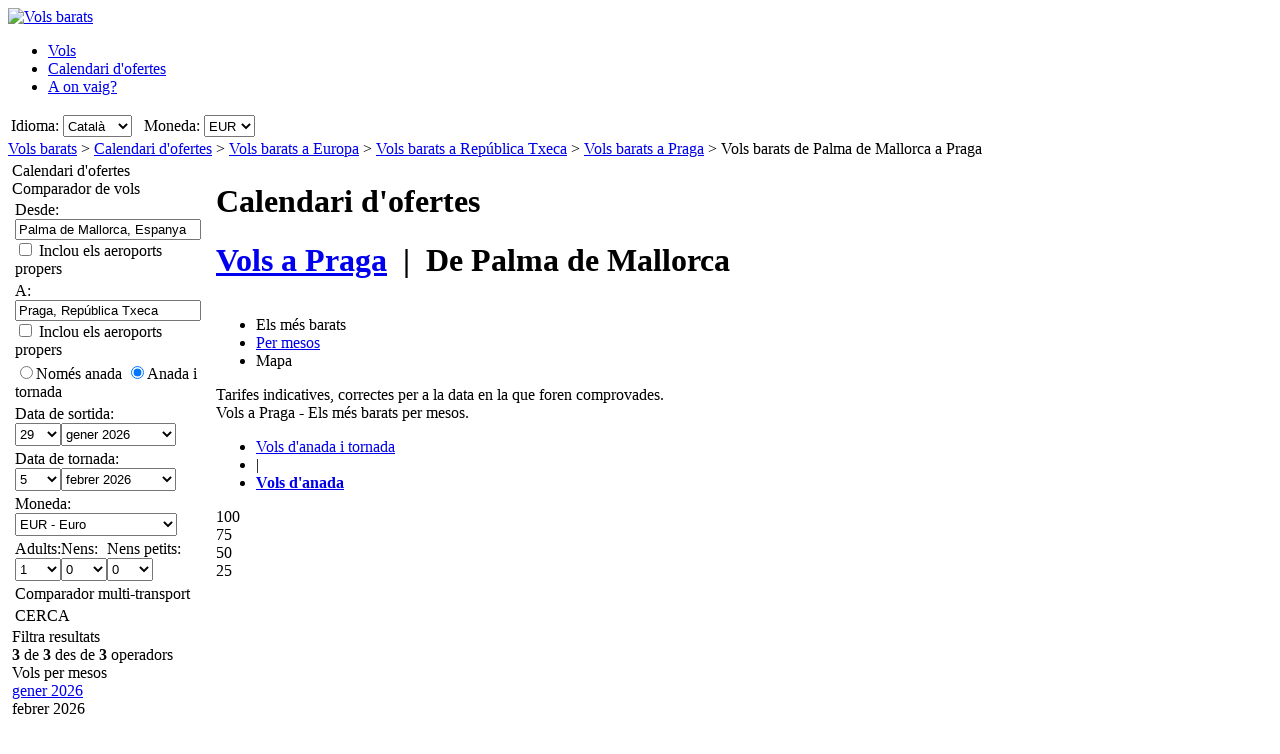

--- FILE ---
content_type: text/html; charset=UTF-8
request_url: https://www.volsbarats.cat/Ofertesvols/Nom%C3%A9s-anada/PMI/PRG/Vols-barats-de-Palma-de-Mallorca-a-Praga.htm
body_size: 32424
content:

<!DOCTYPE html PUBLIC "-//W3C//DTD XHTML 1.0 Transitional//EN"
   "http://www.w3.org/TR/xhtml1/DTD/xhtml1-transitional.dtd">
<html xmlns="http://www.w3.org/1999/xhtml" xml:lang="ca" lang="ca" prefix="og: http://ogp.me/ns#">
<head>
	<title>Vols barats Palma de Mallorca - Praga : Ofertes de vols barats a Praga, des de 97,00 €. (Només anada)</title>
	<meta http-equiv="Content-Type" content="text/html; charset=UTF-8"/>
	<meta name="viewport" content="width=device-width, initial-scale=1"/>
	<meta name="description" content="Vols barats - Compara vols barats des de Palma de Mallorca a Praga. Ofertes de vols barats a Praga des de 97,00 €. Aerolínies de baix cost des de Palma de Mallorca a Praga (Només anada)"/>
	<meta name="keywords" content="Vols barats a Praga, Vols, Cercador de vols, Ofertes de vols barats a Praga, Hotels."/>
	<meta property="og:title" content="Vols barats Palma de Mallorca - Praga : Ofertes de vols barats a Praga, des de 97,00 €. (Només anada)" />
	<meta property="og:image" content="https://www.volsbarats.cat/themes/v2009_R/i/logos/logo-ca-es.png" />
	<meta property="og:description" content="Vols barats - Compara vols barats des de Palma de Mallorca a Praga. Ofertes de vols barats a Praga des de 97,00 €. Aerolínies de baix cost des de Palma de Mallorca a Praga (Només anada)" />
	<link rel="shortcut icon" href="/i/vuelosbaratos.ico"/>
	<link rel="canonical" href="https://www.volsbarats.cat/Ofertesvols/Només-anada/PMI/PRG/Vols-barats-de-Palma-de-Mallorca-a-Praga.htm"/>
	<link type="text/css" rel="stylesheet" href="https://1.vbimg.com/themes/v2009_R/css/cfglobal.css"/>
	<link type="text/css" rel="stylesheet" href="https://1.vbimg.com/themes/v2009_R/css/slider.css"/>
	<link type="text/css" rel="stylesheet" href="https://1.vbimg.com/themes/v2009_R/css/popcalendar.css"/>
	<link type="text/css" rel="stylesheet" href="https://1.vbimg.com/themes/v2009_R/flights/css/flysearch.css"/>
	<link type="text/css" rel="stylesheet" href="https://1.vbimg.com/themes/v2009_R/flights/css/barchart.css"/>
	<link type="text/css" rel="stylesheet" href="https://1.vbimg.com/themes/v2009_R/flights/css/flysearch_print.css" media="print"/>
	<link type="text/css" rel="stylesheet" href="https://1.vbimg.com/themes/v2009_R/css/form.css"/>
	<script type="text/javascript" src="/js/dynamic/strings-ca.js?ts=1dc8b18b582c215"></script>

	<script type="text/javascript">/*<![CDATA[*/
		TXT_BOOK_IT = "Reserva";
		TXT_RESULTS = "%1 de %2 des de %3 operadors";
		TXT_VERIFY = "Comprova";
		TXT_UPDATE = "Actualitza";
		TXT_NO_RESULTS = "No hi ha cap resultat";
		TXT_NO_RESULTS_MSG = TXT_NO_RESULTS;
		TXT_ALT_DATE = "Data";
		TXT_MORE_FLIGHTS_FROM = "Més ofertes des d'aquest orígen";
		TXT_MORE_FLIGHTS_TO = "Més ofertes a aquesta destinació";
		TXT_VERIFY_AVAILABILITY = "Comprova disponibilitat";
		TXT_APPROX_FROM = "aprox. %1 de %2";
		TXT_NO_RESULTS_FOUND = "Ens sap greu, no hi ha vols disponibles per a la cerca introduïda";
		TXT_TRY_THESE_AIRPORTS = "Prova els aeroports següents...";
		TXT_ALL_AIRPORTS = "(Tots els aeroports)";
		TXT_UPDATING = "Actualitzant...";
		TXT_WAIT = "Espera, si us plau...";
		TXT_UPDATE_FAILED = "Actualització no disponible";
		TXT_FROM_TO = "%1 a %2";

		HASH_CODE = "A8EaR5lkcGu3vk7tKVBXzw==";
		FULL_PARAMS = "&Full=true&ShowIATA=true";
		EXTRA_PARAMS = "";
		IMG_PATH = "https://1.vbimg.com/i/";
		ROOT_FOLDER = "/";
		FLIGHTS_FOLDER = "/Ofertesvols/";
		REDIRECT_PATH = "/redirect.aspx";
		CAL_IMG_FOLDER = 'https://1.vbimg.com/i/cal/';
		MONTH_GRAPH_TARGET = decodeURIComponent("%2fOfertesvols%2fnom%c3%a9s-anada%2fPMI%2fPRG%2f%251%2fVols-barats-de-Palma-de-Mallorca-a-Praga");

		LANG_CODE = "ca";
		SEARCH_TIME = new Date(1769070332476);

		var errorTemplate = '<div class="ofertasBox ofertasError"><span class="tl"><span class="tr"></span></span>' +
			'<div class="roundLeft"><div class="roundRight">%1</div></div><span class="bl"><span class="br"></span></span></div>';

		var updateButton = '<div class="stopbutton" onclick="viewMgr.update()"><span class="text">' + TXT_UPDATE + '</span></div>';

		var v2009Icons = {
			aptPin:{icon:'https://1.vbimg.com/themes/v2009_R/i/map/map_apt.png',width:28,height:34},
			pinShadow:{icon:'https://1.vbimg.com/themes/v2009_R/i/map/map_shadow.png',width:42,height:34},
			clock:'https://1.vbimg.com/themes/v2009_R/i/ico_clock.gif',
			update:'https://1.vbimg.com/themes/v2009_R/i/ico_update.gif',
			updating:'https://1.vbimg.com/themes/v2009_R/i/snake.gif',
			warning:'https://1.vbimg.com/themes/v2009_R/i/ico_warning.gif'
		};

		var searchSettings = {
			dep:{
				iata:"PMI",
				city:"Palma de Mallorca",
				name:"Palma de Mallorca",
				iso3166:"ES",
				lat:39.5666667,
				lon:2.6500000
			},
			dest:{
				iata:"PRG",
				city:"Praga",
				name:"Praga",
				iso3166:"CZ",
				lat:50.0833333,
				lon:14.4666667
			},
			way:1,
			adults:1, children:0, infants:0,
			flightClass:"Economy",
			currencyRegion:"ES",
			useGrouping:false,
			maxDistance:100,
			decimalSeparator:",",
			thousandSeparator:".",
			currencyFormat:"%1 €",
			roundPrices:true,
			currencyPattern:"%1 €",
			hasMonth:false,
			month:1,
			year:1,
			mapOverallCheapest:true,
			hidePinOnMapHeader:true,
			showAirlineLogos:true,
			pageNextPrev:true,
			filterLabelOff:true,
			icons:v2009Icons,
			errorMsg:errorTemplate,
			updateButton:updateButton,
			directory:true,
			version:"Version1_1"
		};

		var preloadImages = function () {
			var d=document; if(d.images){ if(!d.p) d.p=new Array();
				var i,j=d.p.length,a=preloadImages.arguments; for(i=0; i<a.length; i++)
				if(a[i].indexOf("#")!=0){ d.p[j]=new Image; d.p[j++].src=a[i];}
			}
		};
		preloadImages('https://1.vbimg.com/themes/v2009_R/i/borders/waiting_top.gif',
			'https://1.vbimg.com/themes/v2009_R/i/borders/waiting_middle.gif',
			'https://1.vbimg.com/themes/v2009_R/i/borders/waiting_bottom.gif');
	/*]]>*/</script>
	<script type="text/javascript" src="/js/min/flexitip.min.js?ts=1cc003c2107d160"></script>
	<script type="text/javascript" src="/js/min/dom.min.js?ts=1cfd8da5cabd930"></script>
	<script type="text/javascript" src="/js/min/ajax.min.js?ts=1cfd8da5cabd930"></script>
	<script type="text/javascript" src="/js/min/balloon.min.js?ts=1cfd8da5cabd930"></script>
	<script type="text/javascript" src="/js/min/suggest.min.js?ts=1d496ec15e38eb0"></script>
	<script type="text/javascript" src="/js/min/popcalendar.min.js?ts=1d9fc3fa617ff30"></script>
	<script type="text/javascript" src="/js/min/tooltip.min.js?ts=1cfd8da5cabd930"></script>
	<script type="text/javascript" src="/jquery/jquery-1.8.3.min.js?ts=1d0791714cb7070"></script>
	<script type="text/javascript" src="/jquery/ui/ui.custom.1.9.2.min.js?ts=1d0791714cb7070"></script>
	<script type="text/javascript" src="/jquery/ui/jquery.ui.touch-punch.min.js?ts=1d0791929994c00"></script>
	<script type="text/javascript" src="/jquery/classy.js?ts=1cb698338bffe90"></script>
	<script type="text/javascript" src="/flights/js/v2/min/flightupdater.min.js?ts=1d2c02d032b5b00"></script>
	<script type="text/javascript" src="/flights/js/v2/min/searchbox.min.js?ts=1d496ec15e38eb0"></script>
	<script type="text/javascript" src="/flights/js/v2/min/barchart.min.js?ts=1cfdd669b01e8b0"></script>
	<script type="text/javascript" src="/js/min/custom-form-elements.min.js?ts=1d21fbc8e2c0d10"></script>
	<script type="text/javascript">/*<![CDATA[*/
	$(document).ready(function(){
		if(typeof(CustomForms) != 'undefined'){ CustomForms.init(); }
	});
	calPos = null;
	calWidth = 200;
	yAxisCss = 'yAxisDIV';
	chartAreaCss = 'chartAreaDIV';
	showWeekends = false;
	alertMethod = tooltipAlert;
	dismissAlertMethod = dismissTooltipAlerts;
	var navToggle = function(){
		$("#nav-toggle").toggleClass("active");
		$("#panelLeft").toggleClass("active");
		return false;
	}
	/*]]>*/</script>

	<script type="text/javascript">/*<![CDATA[*/
		var suggestCallbackLeft = null;
		var suggestCallbackMid = null;
		var processOnLoad = function () {
			if (typeof dateDropdownChanged != 'undefined') {
				 dateDropdownChanged('ddDepartDay', 'ddDepartMonth', 'dtDepart', 'ddReturnDay', 'ddReturnMonth', 'dtReturn', null); 
				dateDropdownChanged('ddDepDayMid', 'ddDepMonthMid', 'dtDepartMid', 'ddRetDayMid', 'ddRetMonthMid', 'dtReturnMid', null);
			}
		};
	/*]]>*/</script>

</head>
<body onload="processOnLoad();" onunload="return true;" itemscope itemtype="http://schema.org/WebPage">
	<form name="ServerForm" method="post" style="width:100%;height:100%;" id="ServerForm">
<input type="hidden" name="__EVENTTARGET" id="__EVENTTARGET" value="" />
<input type="hidden" name="__EVENTARGUMENT" id="__EVENTARGUMENT" value="" />
<input type="hidden" name="__LASTFOCUS" id="__LASTFOCUS" value="" />
<input type="hidden" name="__VIEWSTATE" id="__VIEWSTATE" value="/wEPDwUENTM4MQ9kFgJmDw8WAh4GU2VhcmNoMuAMAAEAAAD/////[base64]////C1N5c3RlbS5HdWlkCwAAAAJfYQJfYgJfYwJfZAJfZQJfZgJfZwJfaAJfaQJfagJfawAAAAAAAAAAAAAACAcHAgICAgICAgIAAAAAAAAAAAAAAAAAAAAAAAoJBgAAAAH5////+////[base64]///8yU3luZXJneS5GbGlnaHRTZWFyY2grQWR2YW5jZWRTZXR0aW5ncytGTElHSFRfQ0xBU1MBAAAAB3ZhbHVlX18ACAIAAAAAAAAAAAAABff///86U3luZXJneS5GbGlnaHRTZWFyY2grQWR2YW5jZWRTZXR0aW5ncytTUEVDSUFMSVpFRF9ERUVQTElOSwEAAAAHdmFsdWVfXwAIAgAAAAAAAAAABgoAAAAACQoAAAAF9f///[base64]" />

<script type="text/javascript">
<!--
var theForm = document.forms['ServerForm'];
if (!theForm) {
    theForm = document.ServerForm;
}
function __doPostBack(eventTarget, eventArgument) {
    if (!theForm.onsubmit || (theForm.onsubmit() != false)) {
        theForm.__EVENTTARGET.value = eventTarget;
        theForm.__EVENTARGUMENT.value = eventArgument;
        theForm.submit();
    }
}
// -->
</script>


<input type="hidden" name="__VIEWSTATEGENERATOR" id="__VIEWSTATEGENERATOR" value="342BCC39" />
<input type="hidden" name="__EVENTVALIDATION" id="__EVENTVALIDATION" value="/wEdAJYCAV6S3/M7CFGdLroV4hpRhieUGy/epCMEzk1Abfsr9ku5FaP5HyvdYoOXGlgcKNEY1xndUtyAIeA2m+sc/rVHsRHHqAcm0NyZXxZ6fTnzOv0eoUwiIBp4ZSCkwIEYp1fIYOX11Poc2b6nl9teCillVNy0dGHTi7ZIgfnvHx/I4KbheMmfVdsEtxVNvRlQ6y5j5JObVReQTMuPqWHLNmPaoNRyqtWHny4oC98B2/[base64]/JhbHwmGAGK7yZRqUSzXMDMexTHO7YJsibt35W79CxpGdPWobjMCV4RYg6b4FLrTkNUcflENRBQQ41itmBcSBsYqC1yPqoIIQFrgs+VK7J3R4VdXr66VmQuQAr9X/pxZmYuJL2VI4Y8ObFfxfpO0NNaf0htVXQqFrtwFVhku1bYH09rLBH3S2hvaR21zUEUXmeWGaRsKleksh5hd4fbDKrTafEQ9AfOVuv42decKHNie5voiqA9Py+8jqS5F1UowDjiRbtR+fOzq8Th7drhVX0wROkzFZRGTSMov+PoesHPM7tGVY8J477JZj41uhOYfCnEe/bKLPCrx2+Tzlkwv0VOT7LZ/FJmOcZS+tgOKhLkuD9h72++OE70gukkSsqlwG3dSMecrI8DdF1qeOCdMYD9s97S9fMA2a/T8wnC0r6udWOwEV1FXi0XkSVokRTXxsPOeH6WcjPc4hbguzv6HR+ddD7/i3W5EmdQuoHP2upFLtsy1PYWwOaQ279T40nnE/SIL696rLTobUf2MQn/ICMmCOqra81r6UZfBF8ZZ9dztUj1T32Z//HBwa88ifYNWdHN/vdJ41hTr9WWPbP6M5JB/0sdjOgsNBEuWIqpZpFDPBoWb5RqL7Q06wlOnVKpdRC/WQykYKRZg2hMxUHlzVrR5js7xOmJz+NBg6zf6UadJRFiqPvQuhzxs8/S5Fho0vS+wYGh6+h9TZ8nIc5SXttQJ0dXJE7fOuNjf6U7AE507Okai+7e0sbN2yPIQ0IG7/lbH3EquDNdxNYvXTqHOK2uaiYI6loAanNA6ubeNIThQdq7n+iYoy1WWqHU4NXVk9HXkOl69K9Jba2B92IcYFJ4INfycyvBGPQE3s6NDffq2g/OeV7NVQOo951sqwXdFksCM2E00VFwOSxBlWlZnfEh4E6DizgzoHeLECuaE+o4oRspVXl28jV53FI9llY7C5H2e1IcNC2RNuG8OJr4I+cg7Apio2JrYK9UX/[base64]/[base64]/gTFLgVhL+JE84y9I3auQtqDNUIzxyUjpHu05B2kKXq1hil2rdfQquHVVxfLpDcH7l8zm0mS+0qZ1aPe1T9rihI05gLErEkaEdNRq+mjyZEir7Zukkw+C9JklW/0h1HZ5Rn+JdhdCgnhAzo3V5CKQd456HbW6yWvtloywYncQH2k7T8UNyNwHHqcPIOAhozVDw8vo5Up8R2aEAR9EIlhM/Hg+mDRh8sn54ig9gDq3lqAuS2qVeVa5Ua+LbITrT3OAw1G/407HIxvJoqGl/lzFbV6u/tYQgMdXUVt9/n1oQamO94FmWiwVYw7NF7X6ytrTXSYtaJQdg+DzJw72fntNXsHC7BKRhptcoznEuMAmcKEOLocFhUJxwpFCv9TCg3XLtmWdKJVvb06GjwEN/NuFT5lzYuXmf1fLelm+2jYXD6zHft/d8QdQxMr22HGyX+hdOMhil24f0n5dWOXzJXnojKTxVquJW0dRhpyOL8QtbllckrL7O+R0xgdVJN22Koy9SZ/J7gdplqMhJpDyrtdGj6fPVbarPxBBLb5so1yabCHBifR/WDs45FiQBLIFzGHMqMUElaxtUFJ3hM6EsS5wfILn70Y+/XyNugLv3pwm7vsuRxhlTLoU+nDGfKnboqNd5JMTge0sGvV6LGCeH2o6muX2RL8fxUdDaMn05QLw93oCH/ei0T2xFAAT4zZGbNaQtFYiQ37/epNixHLAkixEdjJA0Lw1ZxaYJ+F/w5uLT8zxeAapzshSRW8KDT/[base64]/2PxsK1gLy7mfkjeA3cxu657cWALJav94ZrMo7BWkmu8L4BO2UNMNnB8LTXxIQdl+zKuAbbetIbyahlaTnKfxODaiJk1aOp2KChvXZA14CPFl8k2QljR7qSkdXclpkzCPs3oBTYqvSmQJuJAo8ZWZxUejgFrbn1xkmPsIT+A95DCnp9+VLZj3X67xtK/FPkAu57uiYeY6YoRcEa2sikzUxVL0fljUHsgkB0X5BkmtyGfgnxAX1DMe5hd34ui5/Awwq7mICy4upz+KDAiFgQJJXeJv/[base64]/lqgbiO1gKVTYy8ANX0U7J3YnXHZcMplhKefgxWh59+K5hGU4+jgJJiakAcxW/+Kvk1kptBuOfR1EOyvt8hvOpsLCq+u8qgTk+XXqwfEmJtIoA4yj4ezlDlP2ZiGgOgiVceu0+E3Z+wriis+yYIpyAe0p9giWYcbVo0gf+6MxA1mItOpy8Pee4Jdb8vE1fJONFO3n4o6KWW1KnxcNc1+cX9LqSKdw/HIzWuq6bDSseKcyWN6vty1YNENcjGFgkItLZqdf+9cZ0mjQ5F5OwNtEiCntAZYI7IF/6du/LYbbF3CRUnr3MJzIiKbjoP975Zgy4/FHSQ6tMXomvYFJSIdPQ93A5zqosWpYeOjb4WZtEH597ZobDvsniyTm32IykReh5RpEk35tsP3ge9XBtow+UZRcicDFBGvCEPAnrRi7IiIkds0wdzSMrIAmJC/rHeF+kkYNHh/0kp0sScDr/qD7HShCBLOPzGjV3XnDKnjiDYv3ATEHsXLu4/H5Ckoi6+iW/3o4JcdKqABqATyjKJcz3S8lIY/Rd76eccBhUayNxvxi5D+N906G83fRcv6Gkpg1DVAj8NHwssa7Z+nU4JH4q31cqVUhW3rQ1juPfgniuEQKBPingFOd6cdXEHppVXZCiioszNFXQIZ2xXly/R0VqomdV2L7cY5SSa2DRK1wKcin/qq9J2174boemPoH/M6oWsiSDow3EKtCGwYBxeZeqy+0MT1iSk/AM2q9elqkHLMOS6R+useU2FX7imLPwbJdQ5aCMo/i46wxsna2zRjoDjKt4qzo0xhMlz4AR34dcaHL3b4YGvHxrZ/tPVKkO70u4ky4SneROdrayWuEo+E69Z17KqffC6UKB3Dr31X60NidKUz3fyaXL/[base64]/12OKFswDPHbxQ+BQQb/hBLGm/q+zjli2oL+zNUWtGStJh76IillyhIbq9GDQ7P+MOEcVFhLQkET5AUcdYbqA/udpIz4D5mtMprSp1boBsBlN8cmMwMhGsZpvVUylMg0JYu3JsvKdHSfr1liRah8mp8eQIjoANoX7jE96eSPk1J3bygbdFvOJWOBt0rHK2DLiVVtYeY3FQDku5DXVXTKiIqTyf6AwSJGrO49uZaoJICTLVY8E5TwqkatGQzkx2IXHGgjrxB2ju/FgR/Ugqb7h0fWS10QyoKs61seHvA+k5U2PwcHiZ6z75dw8gpLCDgsZ/R9huTgYa0BVBQ1v6BGFQ7vJpmJ9CJMCn1nCldgbZ11KIV8SQ3+R+q/inXOp0zhLY9sJYlu9iZrgfZkCioGbHBflhZY4LHJGgkt4gZYOPsisryEE6ELPDKZpgDCXXIpFmI3Go3MDx745R7WsjxHG9hRnLAewnAjYvUtjLG4vqRuFnxU51JH9XgBq7dzEChHebuZTxHBIQGr38wJnj7Y1H1TUZnUzFH8P5Mh7vu62eWlW90UvX0h/FjOlwqNLCxEkoCLNWU/mjgtW9xcz1w5YV7B48j0NsRrsnrnRpA/p38kEvXjlY9MmkbFeSjdf6yybHLbYp26+4QZ3X7Qsu4F9oxOmx7utfiCw21gI3WqB4Rhl2FacVDoS3YQwEZ1RAfxeA/2tA9JwicE5DDDpsKzre2pGxY3vu6cO/3POL7VoAZ/xH6UyIRMIPySXEpoeyl9oaPid14CaFNB9Ea+rR3jHO4OymM3e+ppDPvfqXj9RlMLuu7Ax03pJKHvorIoiEO/J3IzjsYFFZoUaXDdmHcIvLoSB/HdcppVeio6hoLGBQQU5EZk4qzNLdehZw8SSH4y1EZnFn9aWmB5NBSjtoikq2vCzxupvn8YXRg8TMmEIBs855+r9elTefevsEZXZvIG/eHfVWC+x5dApjFRaiz/taJFeeXs1GFbH2XM10dx0FS1VaIX/lK/M6Qt298dlorkl+etOXwAw+0QVXP2uhM8JGIDZWQvACz20s31ZLDPXqmD1RxFf/Tk/kw2rv4K8MY1Yvzs5PhPGYQq55YNHl4GiDka+OZ2ZtRxDfzcpcKU7+ChIuNKgi5b5mgdtG5NM8uYvKDYWQGUdcRTRCmF0Shei0uIvi3+H5ncJyXp2QU9FGQBNU5LaghJH7AZS8605bzUMqb4DMlrJMFja2K2UwS1H3AHaxKAJpmF1XDvSyEsOkl0C5vnXD6WNU+h/ILwNUBPcFMD/p89TAE+eJGQul5kLdOpzrh63K1smlcM6g6YdNWGo9wPFevw==" />
	<div class="bodycontainer">
	<table class="bodyTable" width="100%" height="100%" border="0" cellspacing="0" cellpadding="0">
		<tr>
			<td valign="top">
			<div class="containerWithoutFooter">
			
<script type="text/javascript">
var stopPage = function () {
	try {
		if (window.stop) { window.stop(); }
		else { document.execCommand('Stop'); }
	}
	catch (e) { }
};
</script>

<div class="mast">
	<div class="mastcontent">
		<div class="mastlogo">
			<a href="/" onclick="stopPage();">
				<img src="https://1.vbimg.com/themes/v2009_R/i/logos/logo-ca-es.png" class="logo" border="0" alt="Vols barats"/>
			</a>
		</div>
		<ul class="headerTabs">
			<li><span><a href="/">Vols</a></span></li><li class="selected"><span><a href="/CalendariDOfertes/">Calendari d'ofertes</a></span></li><li><span><a href="/AOnVaig/">A on vaig?</a></span></li>
		</ul>
	</div>
	<div class="top_round"><div class="top_round_right"><div class="top_round_bg"></div></div></div>
</div>
<div class="mastoptions">
<table id="dropdownOptions" border="0">
	<tr>
		
		<td>Idioma:</td><td><select name="top:ddLanguageTop" onchange="javascript:setTimeout(&#39;__doPostBack(\&#39;top$ddLanguageTop\&#39;,\&#39;\&#39;)&#39;, 0)" language="javascript" id="top_ddLanguageTop" class="selectBg styled" style="height:22px;">
	<option selected="selected" value="ca">Catal&#224;</option>
	<option value="es">Espa&#241;ol</option>
	<option value="en">English</option>

</select></td>
		<td width="4"></td>
		<td>Moneda:</td><td><select name="top:ddCurrencyTop" onchange="setCurrencyCookie(this.value);setTimeout(&#39;__doPostBack(\&#39;top$ddCurrencyTop\&#39;,\&#39;\&#39;)&#39;, 0)" language="javascript" id="top_ddCurrencyTop" class="selectBg styled" style="height:22px;min-width:50px;">
	<option selected="selected" value="ES">EUR</option>
	<option value="MX">MXN</option>
	<option value="GB">GBP</option>

</select></td>
	</tr>
</table>
</div>



			<div class="breadcrumb" itemprop="breadcrumb"><a href="/">Vols barats</a>&nbsp;>&nbsp;<a href="/CalendariDOfertes/">Calendari d'ofertes</a>&nbsp;>&nbsp;<a href="/Ofertesvols/Continent/Europa.htm">Vols barats a Europa</a>&nbsp;>&nbsp;<a href="/Ofertesvols/País/Rep%c3%bablica-Txeca.htm">Vols barats a República Txeca</a>&nbsp;>&nbsp;<a href="/vols-a/praga-república-txeca.htm">Vols barats a Praga</a>&nbsp;>&nbsp;<span>Vols barats de Palma de Mallorca a Praga</span></div>
			<table cellspacing="4" cellpadding="0" border="0" class="contentTable">
				<tr>
					<td id="panelLeft" valign="top" align="left" class="noPrint" style="width:200px;">
						<table id="RefineSearch" border="0" cellspacing="0" cellpadding="0">
							<tr>
								<td>
									<table id="searchLeft" width="200" cellspacing="0" cellpadding="0" border="0">
										<tr>
											<td>
												<div class="SidebarTitle"><div class="farefinderTitle">
													<a id="linkDirSearch" onclick="toggleDisplay(this,'rowDirSearch','SidebarOpen','SidebarClose');toggleDisplay('linkLiveSearch','rowSearch','SidebarOpen','SidebarClose',true);dismissAlertMethod();" class="SidebarOpen">Calendari d'ofertes</a>
												</div></div>
												<div id="rowDirSearch" style="display:none;">
												<table class="SearchForm" id="tbDirectorySearch">
													<tr>
														<td>
															<div class="journeySelector2">
																<span class="paddedRadio"><input id="optOneWay2" type="radio" name="FLWay2" value="1" /><label for="optOneWay2">Només anada</label></span>
																<span class="unpaddedRadio"><input id="optReturn2" type="radio" name="FLWay2" value="2" checked="checked" /><label for="optReturn2">Anada i tornada</label></span>
															</div>
														</td>
													</tr>
													<tr>
														<td>
															Desde:&nbsp;<span id="errAptDep2"></span><br/>
															<div class="animbox2">
															<input name="tbAptDep2" type="text" id="tbAptDep2" class="inputBg" autocomplete="off" onfocus="LoadSuggest(this,&#39;tbDepIata2&#39;,LANG_CODE,&#39;imgLoadDepSuggest2&#39;,validateDirForm)" style="width:178px;" />
															<img src="https://1.vbimg.com/i/snake_sml_3.gif" id="imgLoadDepSuggest2" class="anim2" style="display:none;" width="16" height="16"/>
															<input name="tbDepIata2" type="hidden" id="tbDepIata2" autocomplete="off" />
															</div>
														</td>
													</tr>
													<tr>
														<td>
															A:&nbsp;<span id="errAptDest2"></span><br/>
															<div class="animbox2">
															<input name="tbAptDest2" type="text" id="tbAptDest2" class="inputBg" autocomplete="off" onfocus="LoadSuggest(this,&#39;tbDestIata2&#39;,LANG_CODE,&#39;imgLoadDestSuggest2&#39;,validateDirForm)" style="width:178px;" />
															<img src="https://1.vbimg.com/i/snake_sml_3.gif" id="imgLoadDestSuggest2" class="anim2" style="display:none;" width="16" height="16"/>
															<input name="tbDestIata2" type="hidden" id="tbDestIata2" autocomplete="off" />
															</div>
														</td>
													</tr>
													<tr>
														<td>
															Mes de sortida:<br/>
															<select name="ddDirectoryMonth" id="ddDirectoryMonth" class="selectBg" style="height:23px;width:184px;">
	<option value="0">Mostra tots els mesos</option>
	<option value="2026-01">gener 2026</option>
	<option value="2026-02">febrer 2026</option>
	<option value="2026-03">mar&#231; 2026</option>
	<option value="2026-04">abril 2026</option>
	<option value="2026-05">maig 2026</option>
	<option value="2026-06">juny 2026</option>
	<option value="2026-07">juliol 2026</option>
	<option value="2026-08">agost 2026</option>
	<option value="2026-09">setembre 2026</option>
	<option value="2026-10">octubre 2026</option>
	<option value="2026-11">novembre 2026</option>
	<option value="2026-12">desembre 2026</option>

</select>
														</td>
													</tr>
													<tr>
														<td>
															Moneda:<br/>
															<select name="ddCurrency2" id="ddCurrency2" class="selectBg" style="height:23px;width:184px;">
	<option selected="selected" value="ES">EUR - Euro</option>
	<option value="MX">MXN - Peso, Mexic&#224;</option>
	<option value="GB">GBP - Lliura, Gran Bretanya</option>

</select>
														</td>
													</tr>
													<tr>
														<td class="buttonCell">
															<div class="smallbutton" onclick="validateDirForm()"><span class="text">
															CERCA
															</span></div>
														</td>
													</tr>
												</table>
												</div>
											</td>
										</tr>
										<tr id="rowSearchToggle">
	<td class="FilterRow2">
												<div class="SidebarTitle"><div class="searchTitle">
													<a id="linkLiveSearch" onclick="toggleDisplay(this,'rowSearch','SidebarOpen','SidebarClose');toggleDisplay('linkDirSearch','rowDirSearch','SidebarOpen','SidebarClose',true);dismissAlertMethod();" class="SidebarClose">Comparador de vols</a>
												</div></div>
												<div id="rowSearch">
													<table class="SearchForm" id="tbSideBarFlightSearch">
														<tr>
															<td>
																Desde:&nbsp;<span id="errAptDep"></span><br/>
																<div class="animbox2">
																<input name="tbAptDep" type="text" value="Palma de Mallorca, Espanya" maxlength="100" id="tbAptDep" class="inputBg" autocomplete="off" onfocus="LoadSuggestV2({item:this,iata:&#39;tbDepIata&#39;,lang:LANG_CODE,img:&#39;imgLoadDepSuggest&#39;,send:validateSidebarForm,callback:suggestCallbackLeft})" style="width:178px;" />
																<img src="https://1.vbimg.com/i/snake_sml_3.gif" id="imgLoadDepSuggest" class="anim2" style="display:none;" width="16" height="16"/>
																</div>
																<div class="nearbyAirportOption"><input type="checkbox" id="chkDepNearby" />&nbsp;<label for="chkDepNearby">Inclou els aeroports propers</label></div>
																<input type="hidden" id="tbDepIata" autocomplete="off" name="tbDepIata" value="PMI" country="ES"/>
															</td>
														</tr>
														<tr>
															<td>
																A:&nbsp;<span id="errAptDest"></span><br/>
																<div class="animbox2">
																<input name="tbAptDest" type="text" value="Praga, República Txeca" maxlength="100" id="tbAptDest" class="inputBg" autocomplete="off" onfocus="LoadSuggestV2({item:this,iata:&#39;tbDestIata&#39;,lang:LANG_CODE,img:&#39;imgLoadDestSuggest&#39;,send:validateSidebarForm,callback:suggestCallbackLeft})" style="width:178px;" />
																<img src="https://1.vbimg.com/i/snake_sml_3.gif" id="imgLoadDestSuggest" class="anim2" style="display:none;" width="16" height="16"/>
																</div>
																<div class="nearbyAirportOption"><input type="checkbox" id="chkDestNearby" />&nbsp;<label for="chkDestNearby">Inclou els aeroports propers</label></div>
																<input type="hidden" id="tbDestIata" autocomplete="off" name="tbDestIata" value="PRG" country="CZ"/>
															</td>
														</tr>
														<tr>
															<td>
																
																<div class="journeySelector">
																	<span class="paddedRadio"><input id="optOneWay" type="radio" name="FLWay" value="1" onclick="SetItemDisabled([&#39;ddReturnDay&#39;,&#39;ddReturnMonth&#39;],true);" /><label for="optOneWay">Només anada</label></span>
																	<span class="unpaddedRadio"><input id="optReturn" type="radio" name="FLWay" value="2" checked="checked" onclick="SetItemDisabled([&#39;ddReturnDay&#39;,&#39;ddReturnMonth&#39;],false);" /><label for="optReturn">Anada i tornada</label></span>
																</div>
															</td>
														</tr>
														<tr>
															<td>
																Data de sortida: <span id="errDateDepart"></span><br/>
																<table class="calendarTable" cellpadding="0" cellspacing="0"><tr>
																<td><select name="ddDepartDay" id="ddDepartDay" class="selectBg" onchange="dateDropdownChanged(&#39;ddDepartDay&#39;,&#39;ddDepartMonth&#39;,&#39;dtDepart&#39;,&#39;ddReturnDay&#39;,&#39;ddReturnMonth&#39;,&#39;dtReturn&#39;,this)" style="height:23px;width:46px;">
		<option value="1">1</option>
		<option value="2">2</option>
		<option value="3">3</option>
		<option value="4">4</option>
		<option value="5">5</option>
		<option value="6">6</option>
		<option value="7">7</option>
		<option value="8">8</option>
		<option value="9">9</option>
		<option value="10">10</option>
		<option value="11">11</option>
		<option value="12">12</option>
		<option value="13">13</option>
		<option value="14">14</option>
		<option value="15">15</option>
		<option value="16">16</option>
		<option value="17">17</option>
		<option value="18">18</option>
		<option value="19">19</option>
		<option value="20">20</option>
		<option value="21">21</option>
		<option value="22">22</option>
		<option value="23">23</option>
		<option value="24">24</option>
		<option value="25">25</option>
		<option value="26">26</option>
		<option value="27">27</option>
		<option value="28">28</option>
		<option selected="selected" value="29">29</option>
		<option value="30">30</option>
		<option value="31">31</option>

	</select></td>
																<td><select name="ddDepartMonth" id="ddDepartMonth" class="selectBg" onchange="dateDropdownChanged(&#39;ddDepartDay&#39;,&#39;ddDepartMonth&#39;,&#39;dtDepart&#39;,&#39;ddReturnDay&#39;,&#39;ddReturnMonth&#39;,&#39;dtReturn&#39;,this)" style="height:23px;width:115px;">
		<option selected="selected" value="2026-1">gener 2026</option>
		<option value="2026-2">febrer 2026</option>
		<option value="2026-3">mar&#231; 2026</option>
		<option value="2026-4">abril 2026</option>
		<option value="2026-5">maig 2026</option>
		<option value="2026-6">juny 2026</option>
		<option value="2026-7">juliol 2026</option>
		<option value="2026-8">agost 2026</option>
		<option value="2026-9">setembre 2026</option>
		<option value="2026-10">octubre 2026</option>
		<option value="2026-11">novembre 2026</option>
		<option value="2026-12">desembre 2026</option>

	</select></td>
																<td><div class="calendarSmall" onclick="return popUpCalendar(this,'yyyy-m-d','dtDepart','ddDepartDay','ddDepartMonth',searchDateChanged)"></div></td>
																</tr></table>
																<input name="dtDepart" type="hidden" id="dtDepart" value="2026-1-29" />
															</td>
														</tr>
														<tr>
															<td id="tdReturnDate">
																Data de tornada:&nbsp;<span id="errDateReturn"></span><br/>
																<table class="calendarTable" cellpadding="0" cellspacing="0"><tr>
																<td><select name="ddReturnDay" id="ddReturnDay" class="selectBg" onchange="dateDropdownChanged(&#39;ddDepartDay&#39;,&#39;ddDepartMonth&#39;,&#39;dtDepart&#39;,&#39;ddReturnDay&#39;,&#39;ddReturnMonth&#39;,&#39;dtReturn&#39;,this)" style="height:23px;width:46px;">
		<option value="1">1</option>
		<option value="2">2</option>
		<option value="3">3</option>
		<option value="4">4</option>
		<option selected="selected" value="5">5</option>
		<option value="6">6</option>
		<option value="7">7</option>
		<option value="8">8</option>
		<option value="9">9</option>
		<option value="10">10</option>
		<option value="11">11</option>
		<option value="12">12</option>
		<option value="13">13</option>
		<option value="14">14</option>
		<option value="15">15</option>
		<option value="16">16</option>
		<option value="17">17</option>
		<option value="18">18</option>
		<option value="19">19</option>
		<option value="20">20</option>
		<option value="21">21</option>
		<option value="22">22</option>
		<option value="23">23</option>
		<option value="24">24</option>
		<option value="25">25</option>
		<option value="26">26</option>
		<option value="27">27</option>
		<option value="28">28</option>
		<option value="29">29</option>
		<option value="30">30</option>
		<option value="31">31</option>

	</select></td>
																<td><select name="ddReturnMonth" id="ddReturnMonth" class="selectBg" onchange="dateDropdownChanged(&#39;ddDepartDay&#39;,&#39;ddDepartMonth&#39;,&#39;dtDepart&#39;,&#39;ddReturnDay&#39;,&#39;ddReturnMonth&#39;,&#39;dtReturn&#39;,this)" style="height:23px;width:115px;">
		<option value="2026-1">gener 2026</option>
		<option selected="selected" value="2026-2">febrer 2026</option>
		<option value="2026-3">mar&#231; 2026</option>
		<option value="2026-4">abril 2026</option>
		<option value="2026-5">maig 2026</option>
		<option value="2026-6">juny 2026</option>
		<option value="2026-7">juliol 2026</option>
		<option value="2026-8">agost 2026</option>
		<option value="2026-9">setembre 2026</option>
		<option value="2026-10">octubre 2026</option>
		<option value="2026-11">novembre 2026</option>
		<option value="2026-12">desembre 2026</option>

	</select></td>
																<td><div class="calendarSmall" onclick="return popUpCalendar(this,'yyyy-m-d','dtReturn','ddReturnDay','ddReturnMonth',searchDateChanged)"></div></td>
																</tr></table>
																<input name="dtReturn" type="hidden" id="dtReturn" value="2026-2-5" />
															</td>
														</tr>
														<tr>
															<td>
																Moneda:<br/>
																<select name="ddCurrency" id="ddCurrency" class="selectBg" style="height:23px;width:162px;">
		<option selected="selected" value="ES">EUR - Euro</option>
		<option value="MX">MXN - Peso, Mexic&#224;</option>
		<option value="GB">GBP - Lliura, Gran Bretanya</option>

	</select>
															</td>
														</tr>
														<tr>
															<td valign="bottom">
																<table cellpadding="0" cellspacing="0" border="0">
																	<tr>
																		<td class="paxCell">Adults:<br/>
																			<select name="ddAdults" id="ddAdults" class="selectBg" style="height:23px;width:46px;">
		<option selected="selected" value="1">1</option>
		<option value="2">2</option>
		<option value="3">3</option>
		<option value="4">4</option>
		<option value="5">5</option>
		<option value="6">6</option>
		<option value="7">7</option>
		<option value="8">8</option>
		<option value="9">9</option>

	</select>
																		</td>
																		<td class="paxCell">Nens:<br/>
																			<select name="ddChildren" id="ddChildren" class="selectBg" style="height:23px;width:46px;">
		<option selected="selected" value="0">0</option>
		<option value="1">1</option>
		<option value="2">2</option>
		<option value="3">3</option>
		<option value="4">4</option>
		<option value="5">5</option>
		<option value="6">6</option>
		<option value="7">7</option>
		<option value="8">8</option>
		<option value="9">9</option>

	</select>
																		</td>
																		<td>Nens petits:<br/>
																			<select name="ddInfants" id="ddInfants" class="selectBg" style="height:23px;width:46px;">
		<option selected="selected" value="0">0</option>
		<option value="1">1</option>
		<option value="2">2</option>
		<option value="3">3</option>
		<option value="4">4</option>
		<option value="5">5</option>
		<option value="6">6</option>
		<option value="7">7</option>
		<option value="8">8</option>
		<option value="9">9</option>

	</select>
																		</td>
																	</tr>
																</table>
																
															</td>
														</tr>
														<tr>
															<td>
															
																<div class="advDiv">
																	<a name="lnkAdvanced" class="plus" onclick="toggleDisplay(this,'divAdvanced','plus','minus')">
																		<span class="blueUnderline">Comparador multi-transport</span>
																	</a>
																</div>
																<div id="divAdvanced" class="sidebarForm" style="display:none;">
																	<div class="fieldset">
																		<span class="fieldset_tl"><span class="fieldset_tr"></span></span>
																		<div class="content"><div class="contentInner">
																		<div class="legend">Compara vols amb:</div>
																			<table class="advTable" cellpadding="0" cellspacing="4" border="0">
																				<tr >
																					<td><input id="chkTrain" type="checkbox" name="chkTrain" /></td>
																					<td><img src="https://1.vbimg.com/themes/v2009_R/i/ico_train_sml.gif" width="16" height="16" border="0"/></td>
																					<td>Tren *</td>
																				</tr>
																				<tr >
																					<td><input id="chkBus" type="checkbox" name="chkBus" /></td>
																					<td><img src="https://1.vbimg.com/themes/v2009_R/i/ico_bus_sml.gif" width="16" height="16" border="0"/></td>
																					<td>Autobús *</td>
																				</tr>
																				<tr >
																					<td><input id="chkFerry" type="checkbox" name="chkFerry" /></td>
																					<td><img src="https://1.vbimg.com/themes/v2009_R/i/ico_ferry_sml.gif" width="16" height="16" border="0"/></td>
																					<td>Ferry *</td>
																				</tr>
																			</table>
																			<table border="0">
																				<tr>
																					<td valign="top" class="advInfo">* </td>
																					<td class="advInfo">Només estacions d'Espanya i algunes destinacions d'Europa</td>
																				</tr>
																			</table>
																		</div>
																		</div>
																		<span class="fieldset_bl"><span class="fieldset_br"></span></span>
																	</div>
																</div>
															
															</td>
														</tr>
														<tr>
															<td class="buttonCell">
																<div class="smallbutton" onclick="validateSidebarForm()"><span class="text">
																CERCA
																</span></div>
															</td>
														</tr>
													</table>
												</div>
											</td>
</tr>

									</table>
									<table class="FilterTable" width="200" cellspacing="0" cellpadding="0" border="0">
										<tr id="trResultsCount">
	<td>
												<div class="SidebarTitle">
													<a onclick="toggleDisplay(this,'resultsCountContainer','SidebarOpen','SidebarClose')" class="SidebarClose">Filtra resultats</a>
												</div>
												<div id="resultsCountContainer" class="filtersContainer">
													<div id="resultsCounts"></div>
												</div>
											</td>
</tr>

										<tr id="MonthsRow">
	<td>
												<table width="100%" cellpadding="0" cellspacing="0" border="0">
													<tr>
														<td>
															<div class="SidebarTitle">
																<a onclick="toggleDisplay(this,'monthsContainer','SidebarOpen','SidebarClose')" class="SidebarClose">Vols per mesos</a>
															</div>
															<div id="monthsContainer" class="filtersContainer">
																<div class="monthsList">
																<a href="/Ofertesvols/Només-anada/PMI/PRG/gener-2026/Vols-barats-de-Palma-de-Mallorca-a-Praga.htm"><div>gener 2026</div></a>
																<div class="disabledMonth"><div>febrer 2026</div></div>
																<div class="disabledMonth"><div>març 2026</div></div>
																<div class="disabledMonth"><div>abril 2026</div></div>
																<div class="disabledMonth"><div>maig 2026</div></div>
																<div class="disabledMonth"><div>juny 2026</div></div>
																<div class="disabledMonth"><div>juliol 2026</div></div>
																<div class="disabledMonth"><div>agost 2026</div></div>
																<div class="disabledMonth"><div>setembre 2026</div></div>
																<div class="disabledMonth"><div>octubre 2026</div></div>
																<div class="disabledMonth"><div>novembre 2026</div></div>
																<div class="disabledMonth"><div>desembre 2026</div></div>
																</div>
															</div>
														</td>
													</tr>
													<tr id="trAirportsFilter">
		<td class="FilterRow2">
															<div class="SidebarTitle"><div class="departuresTitle">
																<a onclick="toggleDisplay(this,'airportsDep1','SidebarOpen','SidebarClose')" class="SidebarClose">Sortides</a>
															</div></div>
															<div id="airportsDep1" class="filtersContainer"></div>
															<div class="SidebarTitle"><div class="destinationsTitle">
																<a onclick="toggleDisplay(this,'airportsDest1','SidebarOpen','SidebarClose')" class="SidebarClose">Destinacions</a>
															</div></div>
															<div id="airportsDest1" class="filtersContainer"></div>
														</td>
	</tr>
	
													<tr>
														<td height="8"></td>
													</tr>
												</table>
											</td>
</tr>

										
									</table>
								</td>
							</tr>
						</table>
					</td>
					<td valign="top" align="left">
					<div class="middleSection">
						<div class="updating" id="updating" style="display:none">
							<div class="waiting"><div class="waittop"></div><div class="waitmiddle">
								<p class="updatingText">Actualitzant resultats</p>
								<div class="updatingAnimation"><img src="https://1.vbimg.com/themes/v2009_R/i/pins_anim.gif" width="128" height="34"/></div>
								<p class="pleaseWait">Espera, si us plau...</p>
							</div><div class="waitbottom"></div></div>
						</div>
						<a id="nav-toggle" href="#" onclick="return navToggle();"><span></span></a>
						<!-- google_ad_section_start -->
						<div class="pageHeading">
							<h1 class="blueHeading">Calendari d'ofertes</h1>
							<h1>
								<a href="/vols-a/praga-república-txeca.htm">Vols a <b>Praga</b></a>
								&nbsp;|&nbsp;
								De <b>Palma de Mallorca</b>
							</h1>
						</div>
						<!-- google_ad_section_end -->
						
						<table cellspacing="0" cellpadding="0" width="100%" border="0">
							<tr>
								<td valign="top" align="left" width="100%">
									<div id="divResults" style="display:block;padding:0 0 8px 0;">
										<table cellpadding="0" cellspacing="0" width="100%" border="0">
											<tr>
												<td>
													<div class="RoundTabs">
														<ul>
															<li id="tabCheapest" class="selectedTab"><a name="cheapestTab" onclick="viewMgr.showView(views.DEFAULT)"><span>Els més barats</span></a></li><li id="tabMonth" class="unselectedTab"><a href="/Ofertesvols/Només-anada/PMI/PRG/gener-2026/Vols-barats-de-Palma-de-Mallorca-a-Praga.htm"><span>Per mesos</span></a></li>
															<li id="tabMap" class="unselectedTab"><a onclick="viewMgr.showView(views.MAP)"><span>Mapa</span></a></li>
															
														</ul>
													</div>
												</td>
											</tr>
										</table>
										
										<div id="pnlMap" class="map" style="display:none;">
											<div id="mapDiv" style="width:100%;height:350px;"></div>
										</div>
										<div id="mapNav" class="shadedBar" style="display:none;">
											<ul class="sorterList">
												<li>
													<a href="javascript:mapView.showDepartures();" id="mapDeps">
														Sortides</a>
												</li>
												<li>|</li>
												<li>
													<a href="javascript:mapView.showDestinations();" id="mapDests" style="font-weight:bold;">
														Destinacions
													</a>
												</li>
											</ul>
										</div>
										
										<div id="pnlAltSearch" style="display:none;">
											<br/>
											<div class="ofertasBox">
												<span class="tl"><span class="tr"></span></span>
												<div class="roundLeft"><div class="roundRight">
													<div id="altSearchContent"></div>
												</div></div>
												<span class="bl"><span class="br"></span></span>
											</div>
										</div>
										<div id="resultsPane">
											<div id="pnlDefault">
												<div class="infoBar">
													Tarifes indicatives, correctes per a la data en la que foren comprovades.
												</div>
												
												<div class="monthLabel">
													<span>Vols a Praga - Els més barats per mesos.</span>
												</div>
												
												<ul class="sorterList">
													<li>
														<a href="/Ofertesvols/PMI/PRG/Vols-barats-de-Palma-de-Mallorca-a-Praga.htm"
															id="flexResultsLink"
															class="FlexColumn"
															style="">
															Vols d'anada i tornada</a>
													</li>
													<li>|</li>
													<li>
														<a href="/Ofertesvols/Només-anada/PMI/PRG/Vols-barats-de-Palma-de-Mallorca-a-Praga.htm"
															id="flexLegsLink"
															class="FlexColumn"
															style="font-weight:bold;">
															Vols d'anada</a>
													</li>
												</ul>
												<div id="flexChart1" class="monthlyChart"><img class="chartProgressImage" src="https://1.vbimg.com/i/ajax-loader.gif" width="56" height="21" alt=""/></div>
											</div>
											<div>
												
<div class="sorterContainer" id="resultsHeader">
	<ul class="sorterList">
		<li class="sorterLabel">Ordena per</li>
		<li>
			<a onclick="viewMgr.sort('value')" id="href1Sort0" class="sortAsc">Preu</a>
		</li>
		<li>|</li>
		<li>
			<a onclick="viewMgr.sort('stops')" id="href1Sort5">Escales</a>
		</li>
		<li>|</li>
		<li>
			<a onclick="viewMgr.sort('airline')" id="href1Sort1">Companyia</a>
		</li>
		<li>|</li>
		<li>
			<a onclick="viewMgr.sort('duration')" id="href1Sort6">Durada</a>
		</li>
	</ul>
</div>

											</div>
											<div id="progressiveResults" class="ResultTable">
											
													<div class="ResultDiv"><div class="fullResult"><div class="groupBox"><div class="top"><span class="tl"><span class="tr"></span></span></div><div class="boxBody"><table cellspacing="0" cellpadding="0" border="0" class="tbl2" style="table-layout:fixed;"><tr><td width="118" valign="top" rowspan="2" class="groupPriceCell"><div class="groupPrice"><span class="pricetl"><span class="pricetr"></span></span><div class="PriceInner"><a target="_blank" class="ResultPrice" href="/redirect.aspx?opid=601240&url=&DepartAirport=PMI&DestinationAirport=PRG&Adults=1&Children=0&Infants=0&DepartureDate=26/01/2026&ReturnDate=&FLWay=1" rel="nofollow"><span class="priceBig">97</span> €</a><br/></div><a href="/redirect.aspx?opid=601240&url=&DepartAirport=PMI&DestinationAirport=PRG&Adults=1&Children=0&Infants=0&DepartureDate=26/01/2026&ReturnDate=&FLWay=1" target="_blank" rel="nofollow"><table class="opBtnTable"><tr><td class="opBtn" title="Kiwi" style="background-color:#FFFFFF;color:#000000;">Kiwi</td></tr></table></a><div class="bookBtn"><span class="lt"><span class="rt"><span class="btn"><a target="_blank" href="/redirect.aspx?opid=601240&url=&DepartAirport=PMI&DestinationAirport=PRG&Adults=1&Children=0&Infants=0&DepartureDate=26/01/2026&ReturnDate=&FLWay=1" rel="nofollow">Reserva</a></span></span></span></div><span class="pricebl"><span class="pricebr"></span></span></div></td><td align="center" valign="middle" width="28"><img src="https://1.vbimg.com/i/grouping/out.gif" width="25" height="25" /></td><td class="groupDetailsCell"><span class="groupApt" title="Palma de Mallorca">Palma de Mallorca</span><span class="groupDate">26 gen. 2026, 21:40</span></td><td class="groupDetailsCell"><span class="groupApt" title="Praga">Praga</span><span class="groupDate">28 gen. 2026, 16:35</span></td><td width="70" class="stopsDuration" valign="middle" align="center">42h 55m<br/>2 escales</td><td width="80" valign="middle" align="center"></td></tr><tr><td class="groupDetailsCell" colspan="5"><div class="updatedOuter" style="background:url('https://1.vbimg.com/themes/v2009_R/i/ico_clock.gif') no-repeat left center;height:16px;line-height:16px;padding:2px 0 2px 17px;">Última comprobació: <span class="updatedText">Fa 20 hores</span></div></td></tr><tr><td valign="top" colspan="6"><div class="otherOps"><div class="content"><div style="float:left;padding-right:16px;">Data: <span class="byPriceDate"><span class="txtDate"><b>26 gen.</b></span></span></div><div style="clear:both;"></div><span class="groupbl"><span class="groupbr"></span></span></div></td></tr></table></div><div class="btm"><span class="bl"><span class="br"></span></span></div></div></div></div>
												
													<div class="ResultDiv"><div class="fullResult"><div class="groupBox"><div class="top"><span class="tl"><span class="tr"></span></span></div><div class="boxBody"><table cellspacing="0" cellpadding="0" border="0" class="tbl2" style="table-layout:fixed;"><tr><td width="118" valign="top" rowspan="2" class="groupPriceCell"><div class="groupPrice"><span class="pricetl"><span class="pricetr"></span></span><div class="PriceInner"><a target="_blank" class="ResultPrice" href="/redirect.aspx?opid=55&url=&DepartAirport=PMI&DestinationAirport=PRG&Adults=1&Children=0&Infants=0&DepartureDate=26/01/2026&ReturnDate=&FLWay=1" rel="nofollow"><span class="priceBig">238</span> €</a><br/></div><a href="/redirect.aspx?opid=55&url=&DepartAirport=PMI&DestinationAirport=PRG&Adults=1&Children=0&Infants=0&DepartureDate=26/01/2026&ReturnDate=&FLWay=1" target="_blank" rel="nofollow"><table class="opBtnTable"><tr><td class="opBtn" title="Air France" style="background-color:#FFFFFF;color:#000000;">Air France</td></tr></table></a><div class="bookBtn"><span class="lt"><span class="rt"><span class="btn"><a target="_blank" href="/redirect.aspx?opid=55&url=&DepartAirport=PMI&DestinationAirport=PRG&Adults=1&Children=0&Infants=0&DepartureDate=26/01/2026&ReturnDate=&FLWay=1" rel="nofollow">Reserva</a></span></span></span></div><span class="pricebl"><span class="pricebr"></span></span></div></td><td align="center" valign="middle" width="28"><img src="https://1.vbimg.com/i/grouping/out.gif" width="25" height="25" /></td><td class="groupDetailsCell"><span class="groupApt" title="Palma de Mallorca">Palma de Mallorca</span><span class="groupDate">26 gen. 2026, 12:25</span></td><td class="groupDetailsCell"><span class="groupApt" title="Praga">Praga</span><span class="groupDate">26 gen. 2026, 22:40</span></td><td width="70" class="stopsDuration" valign="middle" align="center">10h 15m<br/>2 escales</td><td width="80" valign="middle" align="center">Air France</td></tr><tr><td class="groupDetailsCell" colspan="5"><div class="updatedOuter" style="background:url('https://1.vbimg.com/themes/v2009_R/i/ico_clock.gif') no-repeat left center;height:16px;line-height:16px;padding:2px 0 2px 17px;">Última comprobació: <span class="updatedText">Fa 20 hores</span></div></td></tr><tr><td valign="top" colspan="6"><div class="otherOps"><div class="content"><div style="float:left;padding-right:16px;">Data: <span class="byPriceDate"><span class="txtDate"><b>26 gen.</b></span></span></div><div style="clear:both;"></div><span class="groupbl"><span class="groupbr"></span></span></div></td></tr></table></div><div class="btm"><span class="bl"><span class="br"></span></span></div></div></div></div>
												
													<div class="ResultDiv"><div class="fullResult"><div class="groupBox"><div class="top"><span class="tl"><span class="tr"></span></span></div><div class="boxBody"><table cellspacing="0" cellpadding="0" border="0" class="tbl2" style="table-layout:fixed;"><tr><td width="118" valign="top" rowspan="2" class="groupPriceCell"><div class="groupPrice"><span class="pricetl"><span class="pricetr"></span></span><div class="PriceInner"><a target="_blank" class="ResultPrice" href="/redirect.aspx?opid=86&url=&DepartAirport=PMI&DestinationAirport=PRG&Adults=1&Children=0&Infants=0&DepartureDate=26/01/2026&ReturnDate=&FLWay=1" rel="nofollow"><span class="priceBig">262</span> €</a><br/></div><a href="/redirect.aspx?opid=86&url=&DepartAirport=PMI&DestinationAirport=PRG&Adults=1&Children=0&Infants=0&DepartureDate=26/01/2026&ReturnDate=&FLWay=1" target="_blank" rel="nofollow"><table class="opBtnTable"><tr><td class="opBtn" title="KLM" style="background-color:#FFFFFF;color:#000000;">KLM</td></tr></table></a><div class="bookBtn"><span class="lt"><span class="rt"><span class="btn"><a target="_blank" href="/redirect.aspx?opid=86&url=&DepartAirport=PMI&DestinationAirport=PRG&Adults=1&Children=0&Infants=0&DepartureDate=26/01/2026&ReturnDate=&FLWay=1" rel="nofollow">Reserva</a></span></span></span></div><span class="pricebl"><span class="pricebr"></span></span></div></td><td align="center" valign="middle" width="28"><img src="https://1.vbimg.com/i/grouping/out.gif" width="25" height="25" /></td><td class="groupDetailsCell"><span class="groupApt" title="Palma de Mallorca">Palma de Mallorca</span><span class="groupDate">26 gen. 2026, 07:05</span></td><td class="groupDetailsCell"><span class="groupApt" title="Praga">Praga</span><span class="groupDate">26 gen. 2026, 17:35</span></td><td width="70" class="stopsDuration" valign="middle" align="center">10h 30m<br/>2 escales</td><td width="80" valign="middle" align="center">KLM</td></tr><tr><td class="groupDetailsCell" colspan="5"><div class="updatedOuter" style="background:url('https://1.vbimg.com/themes/v2009_R/i/ico_clock.gif') no-repeat left center;height:16px;line-height:16px;padding:2px 0 2px 17px;">Última comprobació: <span class="updatedText">Fa 20 hores</span></div></td></tr><tr><td valign="top" colspan="6"><div class="otherOps"><div class="content"><div style="float:left;padding-right:16px;">Data: <span class="byPriceDate"><span class="txtDate"><b>26 gen.</b></span></span></div><div style="clear:both;"></div><span class="groupbl"><span class="groupbr"></span></span></div></td></tr></table></div><div class="btm"><span class="bl"><span class="br"></span></span></div></div></div></div>
												
											</div>
											<table id="tblResFoot" width="100%" cellspacing="0" cellpadding="3" border="0">
												<tr>
													<td align="left">
														<span id="spanPages"></span>
													</td>
													<td align="right">
														<select class="selectBg" id="PageCountSize" name="PageCountSize" style="width:44px;height:22px;" onchange="viewMgr.setPageSize(this.value,false)">
															<option value="10" selected="selected">10</option>
															<option value="25">25</option>
															<option value="50">50</option>
														</select>
													</td>
												</tr>
											</table>
										</div>
									</div>
								</td>
							</tr>
						</table>
						
						
							<div class="shadowedBox searchBoxBg">
								<span class="tl"><span class="tr"></span></span>
								<div class="roundLeft"><div class="roundRight">
								<div id="liveSearch" style="padding-top:8px;">
								<table class="SearchBox" cellspacing="6" align="center" border="0" style="margin:0 auto;" id="tbFlightSearch">
									<tr>
										<td class="tdInput" width="240">
											Desde:&nbsp;<span id="errDepMid"></span><br/>
											<div class="animbox">
												<input maxlength="100" type="text" id="tbDepMid" class="inputBg" style="width:230px;" autocomplete="off" onfocus="LoadSuggestV2({item:this,iata:'tbDepIataMid',lang:'ca',img:'imgDepLoadingMid',send:validateMiddleForm,scale:1.5,callback:suggestCallbackMid})" value="Palma de Mallorca, Espanya"/>
												<img src="https://1.vbimg.com/i/snake_sml_4.gif" id="imgDepLoadingMid" class="anim" style="display:none;" width="16" height="16" alt=""/>
											</div>
											<div class="nearbyAirportOption"><input type="checkbox" id="chkDepNearbyMid" />&nbsp;<label for="chkDepNearbyMid">Inclou els aeroports propers</label></div>
											<input type="hidden" id="tbDepIataMid" autocomplete="off" value="PMI" country="ES"/>
										</td>
										<td style="padding:0 0 8px 0;">
											<input type="checkbox" id="swapped" style="display:none"/>
											<label for="swapped" onclick="switchFromAndTo('tbDepMid','tbDepIataMid','tbDestMid','tbDestIataMid')">
												<div class="swap">&rlarr;</div>
											</label>
										</td>
										<td class="tdInput" width="240">
											A:&nbsp;<span id="errDestMid"></span><br/>
											<div class="animbox">
												<input maxlength="100" type="text" id="tbDestMid" class="inputBg" style="width:230px;" autocomplete="off" onfocus="LoadSuggestV2({item:this,iata:'tbDestIataMid',lang:'ca',img:'imgDestLoadingMid',send:validateMiddleForm,scale:1.5,callback:suggestCallbackMid})" value="Praga, República Txeca"/>
												<img src="https://1.vbimg.com/i/snake_sml_4.gif" id="imgDestLoadingMid" class="anim" style="display:none;" width="16" height="16" alt=""/>
											</div>
											<div class="nearbyAirportOption"><input type="checkbox" id="chkDestNearbyMid" />&nbsp;<label for="chkDestNearbyMid">Inclou els aeroports propers</label></div>
											<input type="hidden" id="tbDestIataMid" autocomplete="off" value="PRG" country="CZ"/>
										</td>
									</tr>
									<tr>
										<td colspan="2" align="left">
											Data de sortida:<br/>
											<table class="tblDate" cellpadding="0" cellspacing="0" border="0">
											<tr>
												<td style="padding-right:3px;">
													<select name="ddDepDayMid" id="ddDepDayMid" class="selectBg" onchange="dateDropdownChanged(&#39;ddDepDayMid&#39;,&#39;ddDepMonthMid&#39;,&#39;dtDepartMid&#39;,&#39;ddRetDayMid&#39;,&#39;ddRetMonthMid&#39;,&#39;dtReturnMid&#39;,this)" style="height:26px;width:48px;">
	<option value="1">1</option>
	<option value="2">2</option>
	<option value="3">3</option>
	<option value="4">4</option>
	<option value="5">5</option>
	<option value="6">6</option>
	<option value="7">7</option>
	<option value="8">8</option>
	<option value="9">9</option>
	<option value="10">10</option>
	<option value="11">11</option>
	<option value="12">12</option>
	<option value="13">13</option>
	<option value="14">14</option>
	<option value="15">15</option>
	<option value="16">16</option>
	<option value="17">17</option>
	<option value="18">18</option>
	<option value="19">19</option>
	<option value="20">20</option>
	<option value="21">21</option>
	<option value="22">22</option>
	<option value="23">23</option>
	<option value="24">24</option>
	<option value="25">25</option>
	<option value="26">26</option>
	<option value="27">27</option>
	<option value="28">28</option>
	<option selected="selected" value="29">29</option>
	<option value="30">30</option>
	<option value="31">31</option>

</select>
												</td>
												<td style="padding-right:3px;">
													<select name="ddDepMonthMid" id="ddDepMonthMid" class="selectBg" onchange="dateDropdownChanged(&#39;ddDepDayMid&#39;,&#39;ddDepMonthMid&#39;,&#39;dtDepartMid&#39;,&#39;ddRetDayMid&#39;,&#39;ddRetMonthMid&#39;,&#39;dtReturnMid&#39;,this)" style="height:26px;width:160px;">
	<option selected="selected" value="2026-1">gener 2026</option>
	<option value="2026-2">febrer 2026</option>
	<option value="2026-3">mar&#231; 2026</option>
	<option value="2026-4">abril 2026</option>
	<option value="2026-5">maig 2026</option>
	<option value="2026-6">juny 2026</option>
	<option value="2026-7">juliol 2026</option>
	<option value="2026-8">agost 2026</option>
	<option value="2026-9">setembre 2026</option>
	<option value="2026-10">octubre 2026</option>
	<option value="2026-11">novembre 2026</option>
	<option value="2026-12">desembre 2026</option>

</select><input name="dtDepartMid" type="hidden" id="dtDepartMid" value="2026-1-29" />
												</td>
												<td class="tdCal"><div class="calendar" onclick="return popUpCalendar(null, 'yyyy-m-d', 'dtDepartMid', 'ddDepDayMid', 'ddDepMonthMid', middleDateChanged)"></div></td>
											</tr>
											</table>
										</td>
										<td align="left" id="tdReturnDateMid">
											Data de tornada:&nbsp;<span id="errDateMid"></span><br/>
											<table class="tblDate" cellpadding="0" cellspacing="0" border="0">
											<tr>
												<td id="tdReturnDayMid" style="padding-right:3px;">
													<select name="ddRetDayMid" id="ddRetDayMid" class="selectBg" onchange="dateDropdownChanged(&#39;ddDepDayMid&#39;,&#39;ddDepMonthMid&#39;,&#39;dtDepartMid&#39;,&#39;ddRetDayMid&#39;,&#39;ddRetMonthMid&#39;,&#39;dtReturnMid&#39;,this)" style="height:26px;width:48px;">
	<option value="1">1</option>
	<option value="2">2</option>
	<option value="3">3</option>
	<option value="4">4</option>
	<option selected="selected" value="5">5</option>
	<option value="6">6</option>
	<option value="7">7</option>
	<option value="8">8</option>
	<option value="9">9</option>
	<option value="10">10</option>
	<option value="11">11</option>
	<option value="12">12</option>
	<option value="13">13</option>
	<option value="14">14</option>
	<option value="15">15</option>
	<option value="16">16</option>
	<option value="17">17</option>
	<option value="18">18</option>
	<option value="19">19</option>
	<option value="20">20</option>
	<option value="21">21</option>
	<option value="22">22</option>
	<option value="23">23</option>
	<option value="24">24</option>
	<option value="25">25</option>
	<option value="26">26</option>
	<option value="27">27</option>
	<option value="28">28</option>
	<option value="29">29</option>
	<option value="30">30</option>
	<option value="31">31</option>

</select>
												</td>
												<td id="tdReturnMonthMid" style="padding-right:3px;">
													<select name="ddRetMonthMid" id="ddRetMonthMid" class="selectBg" onchange="dateDropdownChanged(&#39;ddDepDayMid&#39;,&#39;ddDepMonthMid&#39;,&#39;dtDepartMid&#39;,&#39;ddRetDayMid&#39;,&#39;ddRetMonthMid&#39;,&#39;dtReturnMid&#39;,this)" style="height:26px;width:160px;">
	<option value="2026-1">gener 2026</option>
	<option selected="selected" value="2026-2">febrer 2026</option>
	<option value="2026-3">mar&#231; 2026</option>
	<option value="2026-4">abril 2026</option>
	<option value="2026-5">maig 2026</option>
	<option value="2026-6">juny 2026</option>
	<option value="2026-7">juliol 2026</option>
	<option value="2026-8">agost 2026</option>
	<option value="2026-9">setembre 2026</option>
	<option value="2026-10">octubre 2026</option>
	<option value="2026-11">novembre 2026</option>
	<option value="2026-12">desembre 2026</option>

</select><input name="dtReturnMid" type="hidden" id="dtReturnMid" value="2026-2-5" />
												</td>
												<td class="tdCal" id="tdReturnCalMid"><div class="calendar" onclick="return popUpCalendar(null, 'yyyy-m-d', 'dtReturnMid', 'ddRetDayMid', 'ddRetMonthMid', middleDateChanged)"></div></td>
											</tr>
											</table>
										</td>
									</tr>
									<tr>
										<td colspan="2" rowspan="1">
											<table cellpadding="0" cellspacing="0" border="0" style="margin:6px 0;white-space:nowrap;"><tr>
												<td style="padding:0 8px 0 0;"><input type="radio" name="FLWayMid" id="optOneWayMid" onclick="SetItemDisabled(['tdReturnDateMid','ddRetDayMid','ddRetMonthMid','tdReturnCalMid'],true)" value="1"/><label for="optOneWayMid">Només anada</label></td>
												<td style="padding:0 6px 0 0;"><input type="radio" name="FLWayMid" id="optReturnMid" onclick="SetItemDisabled(['tdReturnDateMid','ddRetDayMid','ddRetMonthMid','tdReturnCalMid'],false)" value="2" checked="checked"/><label for="optReturnMid">Anada i tornada</label></td>
											</tr></table>
											
										</td>
										<td>
											<table width="100%" cellpadding="0" cellspacing="0" border="0">
												<tr>
													<td>
														Adults:<br/>
														<select name="ddAdultsMid" id="ddAdultsMid" class="selectBg" style="height:26px;width:48px;">
	<option selected="selected" value="1">1</option>
	<option value="2">2</option>
	<option value="3">3</option>
	<option value="4">4</option>
	<option value="5">5</option>
	<option value="6">6</option>
	<option value="7">7</option>
	<option value="8">8</option>
	<option value="9">9</option>

</select>
													</td>
													<td>
														Nens:<br/>
														<select name="ddChildrenMid" id="ddChildrenMid" class="selectBg" style="height:26px;width:48px;">
	<option selected="selected" value="0">0</option>
	<option value="1">1</option>
	<option value="2">2</option>
	<option value="3">3</option>
	<option value="4">4</option>
	<option value="5">5</option>
	<option value="6">6</option>
	<option value="7">7</option>
	<option value="8">8</option>
	<option value="9">9</option>

</select>
													</td>
													<td>
														Nens petits:<br/>
														<select name="ddInfantsMid" id="ddInfantsMid" class="selectBg" style="height:26px;width:48px;">
	<option selected="selected" value="0">0</option>
	<option value="1">1</option>
	<option value="2">2</option>
	<option value="3">3</option>
	<option value="4">4</option>
	<option value="5">5</option>
	<option value="6">6</option>
	<option value="7">7</option>
	<option value="8">8</option>
	<option value="9">9</option>

</select>
													</td>
												</tr>
											</table>
										</td>
									</tr>
									<tr>
										<td id="tdMultiTransportMid1" colspan="2" valign="bottom">
											
											<div class="advDiv">
												<a name="lnkAdvanced" class="advLink" onclick="toggleDisplay(this,'divAdvancedMid','advLink','advLinkOpen')">
													<span>Comparador multi-transport</span>
												</a>
											</div>
											
										</td>

										<td class="tdSelect" valign="bottom">
											Moneda:<br/>
											<select name="ddCurrencyMid" id="ddCurrencyMid" class="selectBg" style="height:26px;width:211px;">
	<option selected="selected" value="ES">EUR - Euro</option>
	<option value="MX">MXN - Peso, Mexic&#224;</option>
	<option value="GB">GBP - Lliura, Gran Bretanya</option>

</select>
										</td>
									</tr>
									<tr id="trTransportOptionsMid">
	<td class="advCell" colspan="3">
											<div id="divAdvancedMid" style="float:left;display:none;">
												<table class="advTable" cellpadding="0" border="0">
													<tr>
														<td><span class="txtCompare">Compara vols amb:</span></td>
														<td>
															<span class="transport" >
																<input type="checkbox" id="chkTrainMid"/> <label for="chkTrainMid" class="train">Tren</label>
															</span>
															<span class="transport" >
																<input type="checkbox" id="chkBusMid"/> <label for="chkBusMid" class="bus">Autobús</label>
															</span>
															<span class="transport" >
																<input type="checkbox" id="chkFerryMid"/> <label for="chkFerryMid" class="ferry">Ferry</label>
															</span>
														</td>
													</tr>
												</table>
											</div>
											<span class="spacer">&nbsp;</span>
										</td>
</tr>

									<tr>
										<td>
											
										</td>
										<td colspan="2" class="searchButtonCellBottom">
											<div class="searchbutton" onclick="validateMiddleForm()"><span class="text" style="width:86px">CERCA</span></div>
										</td>
									</tr>
								</table>
								</div>
								</div></div>
								<span class="bl"><span class="br"></span></span>
							</div>
							<br/>
						
						
							<div class="ofertasBox">
								<span class="tl"><span class="tr"></span></span>
								<div class="roundLeft"><div class="roundRight">
							
<h4 class="ofertasTitle">Vols d'altres països a Praga:</h4><h5>America</h5>
<ul class="sitelinks">
<li><a href="https://www.vuelosbaratos.com.ar/vuelos-a/praga-república-checa.htm" rel="nofollow"><span style="background:url(https://1.vbimg.com/i/flags/gif/es-ar.gif) no-repeat 0 2px;padding-left:18px;">Vuelos</span> a Praga</a></li>
<li>&#32;|&#32;</li>
<li><a href="https://www.vuelosbaratos.bo/vuelos-a/praga-república-checa.htm" rel="nofollow"><span style="background:url(https://1.vbimg.com/i/flags/gif/es-bo.gif) no-repeat 0 2px;padding-left:18px;">Vuelos</span> a Praga</a></li>
<li>&#32;|&#32;</li>
<li><a href="https://www.voosbaratos.com.br/vôos-para/praga-checa,-república.htm"><span style="background:url(https://1.vbimg.com/i/flags/gif/pt-br.gif) no-repeat 0 2px;padding-left:18px;">Passagens</span> aéreas Praga</a></li>
<li>&#32;|&#32;</li>
<li><a href="https://www.vuelosbaratos.cl/vuelos-a/praga-república-checa.htm" rel="nofollow"><span style="background:url(https://1.vbimg.com/i/flags/gif/es-cl.gif) no-repeat 0 2px;padding-left:18px;">Vuelos</span> a Praga</a></li>
<li>&#32;|&#32;</li>
<li><a href="https://www.vuelosbaratos.com.co/vuelos-a/praga-república-checa.htm" rel="nofollow"><span style="background:url(https://1.vbimg.com/i/flags/gif/es-co.gif) no-repeat 0 2px;padding-left:18px;">Vuelos</span> a Praga</a></li>
<li>&#32;|&#32;</li>
<li><a href="https://www.vuelosbaratos.cr/vuelos-a/praga-república-checa.htm" rel="nofollow"><span style="background:url(https://1.vbimg.com/i/flags/gif/es-cr.gif) no-repeat 0 2px;padding-left:18px;">Vuelos</span> a Praga</a></li>
<li>&#32;|&#32;</li>
<li><a href="https://www.vuelosbaratos.ec/vuelos-a/praga-república-checa.htm" rel="nofollow"><span style="background:url(https://1.vbimg.com/i/flags/gif/es-ec.gif) no-repeat 0 2px;padding-left:18px;">Vuelos</span> a Praga</a></li>
<li>&#32;|&#32;</li>
<li><a href="https://www.vuelosbaratos.us/vuelos-a/praga-república-checa.htm" rel="nofollow"><span style="background:url(https://1.vbimg.com/i/flags/gif/en-us.gif) no-repeat 0 2px;padding-left:18px;">Vuelos</span> a Praga</a></li>
<li>&#32;|&#32;</li>
<li><a href="https://www.vuelosbaratos.com.mx/vuelos-a/praga-república-checa.htm" rel="nofollow"><span style="background:url(https://1.vbimg.com/i/flags/gif/es-mx.gif) no-repeat 0 2px;padding-left:18px;">Vuelos</span> a Praga</a></li>
<li>&#32;|&#32;</li>
<li><a href="https://www.vuelosbaratos.com.ni/vuelos-a/praga-república-checa.htm" rel="nofollow"><span style="background:url(https://1.vbimg.com/i/flags/gif/es-ni.gif) no-repeat 0 2px;padding-left:18px;">Vuelos</span> a Praga</a></li>
<li>&#32;|&#32;</li>
<li><a href="https://www.vuelosbaratos.com.py/vuelos-a/praga-república-checa.htm" rel="nofollow"><span style="background:url(https://1.vbimg.com/i/flags/gif/es-py.gif) no-repeat 0 2px;padding-left:18px;">Vuelos</span> a Praga</a></li>
<li>&#32;|&#32;</li>
<li><a href="https://www.vuelosbaratos.pe/vuelos-a/praga-república-checa.htm" rel="nofollow"><span style="background:url(https://1.vbimg.com/i/flags/gif/es-pe.gif) no-repeat 0 2px;padding-left:18px;">Vuelos</span> a Praga</a></li>
<li>&#32;|&#32;</li>
<li><a href="https://www.vuelosbaratos.pr/vuelos-a/praga-república-checa.htm" rel="nofollow"><span style="background:url(https://1.vbimg.com/i/flags/gif/es-pr.gif) no-repeat 0 2px;padding-left:18px;">Vuelos</span> a Praga</a></li>
<li>&#32;|&#32;</li>
<li><a href="https://www.vuelosbaratos.com.uy/vuelos-a/praga-república-checa.htm" rel="nofollow"><span style="background:url(https://1.vbimg.com/i/flags/gif/es-uy.gif) no-repeat 0 2px;padding-left:18px;">Vuelos</span> a Praga</a></li>
<li>&#32;|&#32;</li>
<li><a href="https://www.vuelosbaratos.com.ve/vuelos-a/praga-república-checa.htm" rel="nofollow"><span style="background:url(https://1.vbimg.com/i/flags/gif/es-ve.gif) no-repeat 0 2px;padding-left:18px;">Vuelos</span> a Praga</a></li>
</ul>
<h5>Europa</h5>
<ul class="sitelinks">
<li><a href="https://www.goedkopevluchten.be/vluchten-naar/praag-tsjechië.htm"><span style="background:url(https://1.vbimg.com/i/flags/gif/nl-be.gif) no-repeat 0 2px;padding-left:18px;">Vluchten</span> Praag</a></li>
<li>&#32;|&#32;</li>
<li><a href="https://www.billigeflybilletter.com/flyrejser-til/prague-tjekkiet.htm"><span style="background:url(https://1.vbimg.com/i/flags/gif/da-dk.gif) no-repeat 0 2px;padding-left:18px;">Billige</span> flybilletter Prague</a></li>
<li>&#32;|&#32;</li>
<li><a href="https://www.guenstigefluege.de/billigflüge/prag-tschechische-republik.htm"><span style="background:url(https://1.vbimg.com/i/flags/gif/de-de.gif) no-repeat 0 2px;padding-left:18px;">Günstige</span> Flüge Prag</a></li>
<li>&#32;|&#32;</li>
<li><a href="https://www.vuelosbaratos.es/vuelos-a/praga-república-checa.htm"><span style="background:url(https://1.vbimg.com/i/flags/gif/es-es.gif) no-repeat 0 2px;padding-left:18px;">Vuelos</span> Baratos Praga</a></li>
<li>&#32;|&#32;</li>
<li><a href="https://www.volspaschers.fr/vols-a/prague-république-tchèque.htm"><span style="background:url(https://1.vbimg.com/i/flags/gif/fr-fr.gif) no-repeat 0 2px;padding-left:18px;">Vol</span> pas cher Prague</a></li>
<li>&#32;|&#32;</li>
<li><a href="https://www.volilowcost.it/voli-a/praga-repubblica-ceca.htm"><span style="background:url(https://1.vbimg.com/i/flags/gif/it-it.gif) no-repeat 0 2px;padding-left:18px;">Voli</span> low cost Praga</a></li>
<li>&#32;|&#32;</li>
<li><a href="https://www.goedkopevluchten.nl/vliegtickets/praag-tsjechië.htm"><span style="background:url(https://1.vbimg.com/i/flags/gif/nl-nl.gif) no-repeat 0 2px;padding-left:18px;">Goedkope</span> vliegtickets Praag</a></li>
<li>&#32;|&#32;</li>
<li><a href="https://www.billig-fly.no/fly-til/praha-tsjekkia.htm"><span style="background:url(https://1.vbimg.com/i/flags/gif/nb-no.gif) no-repeat 0 2px;padding-left:18px;">Billige</span> flybilletter Praha</a></li>
<li>&#32;|&#32;</li>
<li><a href="https://www.tanielinielotnicze.pl/loty-do/praga-czechy.htm"><span style="background:url(https://1.vbimg.com/i/flags/gif/pl-pl.gif) no-repeat 0 2px;padding-left:18px;">Tanie</span> loty Praga</a></li>
<li>&#32;|&#32;</li>
<li><a href="https://www.voosbaratos.pt/voos-para/praga-checa,-república.htm"><span style="background:url(https://1.vbimg.com/i/flags/gif/pt-pt.gif) no-repeat 0 2px;padding-left:18px;">Voos</span> baratos Praga</a></li>
<li>&#32;|&#32;</li>
<li><a href="https://www.halvatlennot.fi/lentoliput/praha-tšekki.htm"><span style="background:url(https://1.vbimg.com/i/flags/gif/fi-fi.gif) no-repeat 0 2px;padding-left:18px;">Halvat</span> Lennot Praha</a></li>
<li>&#32;|&#32;</li>
<li><a href="https://www.billigaflygbiljetter.se/flyg-till/prag-tjeckien.htm"><span style="background:url(https://1.vbimg.com/i/flags/gif/sv-se.gif) no-repeat 0 2px;padding-left:18px;">Billiga</span> Flygbiljetter Prag</a></li>
</ul>


								</div></div>
								<span class="bl"><span class="br"></span></span>
							</div>
							

						<br/><div class="shadedBordered"><ul class="sorterList"><li><a href="/Ofertesvols/Només-anada/MAD/PRG/Vols-barats-de-Madrid-a-Praga.htm">Vols des de <b>Madrid Barajas</b> a <b>Praga</b></a></li><li>|</li><li><a href="/Ofertesvols/Només-anada/BCN/PRG/Vols-barats-de-Barcelona-a-Praga.htm">Vols des de <b>Barcelona El Prat</b> a <b>Praga</b></a></li></ul></div>
					</div>
					</td>
					<td id="panelRight" valign="top" class="noPrint" style="width:180px;">
						
						
					</td>
				</tr>
			</table>
			</div>
			</td>
		</tr>
		<tr>
			<td valign="bottom" height="1">
<div class="footer_container">
<div class="innertop"><div class="right"></div></div>
<div class="foot_outer foot_top">
	<img src="https://1.vbimg.com/i/t.gif" width="960" height="1" alt=""/>
	<ul class="footer footerText1">
	
		<li><a href="/faq.aspx" rel="nofollow">Preguntes freqüents</a></li>
		<li class="liDivide">|</li>
		<li><a href="/feedback.aspx" rel="nofollow">La teva opinió</a></li>
	
		<li class="liDivide">|</li>
		<li><a href="/sitemap.aspx">Mapa del lloc</a></li>
	
	
	</ul>
</div>
<div class="footer2_outer">
<table cellpadding="0" cellspacing="0" align="center" class="footer2_tbl">
	<tr>
		<td class="footerpanel1_top">
			<div class="footerpanel_inner">
				<h4><img src="https://1.vbimg.com/i/footer_plane.gif" width="41" height="26" border="0" alt=""/><a href="/aboutus.aspx" rel="nofollow">Qui som</a></h4>
				<div class="blurb">
					Vols Barats és un potent i avançat cercador de viatges i allotjament que recorre les webs més importants d'Espanya. En un clic obtenim els resultats de les companyies de baix cost, de les aerolínies tradicionals i de les agències de viatges.
				</div>
			</div>
		</td>
		<td width="12"><img src="https://1.vbimg.com/i/t.gif" width="1" height="100" border="0" alt=""/></td>
		<td class="footerpanel2_top">
			<div class="footerpanel_inner">
				<h4><img src="https://1.vbimg.com/i/footer_plane.gif" width="41" height="26" border="0" alt="Vols a"/><a href="/CalendariDOfertes/">Vols a</a>:</h4>
				
<ul class="footerCloud">

	<li><a href="/vols-a/amsterdam-països-baixos.htm" class="tag4" title="Vols Amsterdam">Vols Amsterdam</a>&#32;</li>
	
	<li><a href="/vols-a/barcelona-espanya.htm" class="tag0" title="Vols Barcelona">Vols Barcelona</a>&#32;</li>
	
	<li><a href="/vols-a/bogotà-colombia.htm" class="tag3" title="Vols Bogotà">Vols Bogotà</a>&#32;</li>
	
	<li><a href="/vols-a/brussel•les-bèlgica.htm" class="tag3" title="Vols Brussel•les">Vols Brussel•les</a>&#32;</li>
	
	<li><a href="/vols-a/bucarest-romania.htm" class="tag1" title="Vols Bucarest">Vols Bucarest</a>&#32;</li>
	
	<li><a href="/vols-a/buenos-aires-argentina.htm" class="tag2" title="Vols Buenos Aires">Vols Buenos Aires</a>&#32;</li>
	
	<li><a href="/vols-a/gran-canària-espanya.htm" class="tag2" title="Vols Gran Canària">Vols Gran Canària</a>&#32;</li>
	
	<li><a href="/vols-a/istanbul-turquía.htm" class="tag4" title="Vols Istanbul">Vols Istanbul</a>&#32;</li>
	
	<li><a href="/vols-a/lima-perú.htm" class="tag3" title="Vols Lima">Vols Lima</a>&#32;</li>
	
	<li><a href="/vols-a/lisboa-portugal.htm" class="tag4" title="Vols Lisboa">Vols Lisboa</a>&#32;</li>
	
	<li><a href="/vols-a/londres-inglaterra.htm" class="tag2" title="Vols Londres">Vols Londres</a>&#32;</li>
	
	<li><a href="/vols-a/madrid-espanya.htm" class="tag0" title="Vols Madrid">Vols Madrid</a>&#32;</li>
	
	<li><a href="/vols-a/màlaga-espanya.htm" class="tag1" title="Vols Màlaga">Vols Màlaga</a>&#32;</li>
	
	<li><a href="/vols-a/marrakech-el-marroc.htm" class="tag4" title="Vols Marrakech">Vols Marrakech</a>&#32;</li>
	
	<li><a href="/vols-a/milà-itàlia.htm" class="tag3" title="Vols Milà">Vols Milà</a>&#32;</li>
	
	<li><a href="/vols-a/parís-frança.htm" class="tag0" title="Vols París">Vols París</a>&#32;</li>
	
	<li><a href="/vols-a/roma-itàlia.htm" class="tag1" title="Vols Roma">Vols Roma</a>&#32;</li>
	
	<li><a href="/vols-a/sevilla-espanya.htm" class="tag2" title="Vols Sevilla">Vols Sevilla</a>&#32;</li>
	
	<li><a href="/vols-a/tanger-el-marroc.htm" class="tag4" title="Vols Tanger">Vols Tanger</a>&#32;</li>
	
	<li><a href="/vols-a/tenerife-espanya.htm" class="tag1" title="Vols Tenerife">Vols Tenerife</a>&#32;</li>
	
</ul>
				<a class="azlink" href="/CalendariDOfertes/">Tot (A-Z)</a>
			</div>
		</td>
	</tr>
	<tr>
		<td class="footerpanel1_btm">&nbsp;</td>
		<td></td>
		<td class="footerpanel2_btm">&nbsp;</td>
	</tr>
</table>
<ul class="footer2 footer2_text">
	<li>&copy; 2006-2026 <a href="http://www.vuelosbaratos.es">Vuelos Baratos</a> Ltd. Tots els drets reservats</li>
	<li>|</li>
	<li><a href="/terms.aspx" rel="nofollow">Avís legal</a></li>
	<li>|</li>
	<li><a href="/privacy.aspx" rel="nofollow">Confidencialitat</a></li>
	
	<li>|</li>
	<li><a href="/cookiepolicy.aspx" rel="nofollow">Política de galetes</a></li>
	
	
</ul>

<div class="droplist">
<ul class="item">
<li id="toggleFooterLinks">
<span class="lbl">País: </span><span class="drop_arrow">
Vols Barats (Catalunya)
<img src="https://1.vbimg.com/i/footer/flags2/CA.gif" width="19" height="16" border="0" alt="Vols Barats"/>
</span>
</li>
<li class="lbl">Idioma: </li>
	<li><a href="/" rel="nofollow"><img src="https://1.vbimg.com/i/footer/lang/ca.gif" width="19" height="16" border="0" alt="Català"/> Català</a></li>
	<li>|</li>
	<li><a href="https://www.vuelosbaratos.es" rel="nofollow"><img src="https://1.vbimg.com/i/footer/lang/es.gif" width="19" height="16" border="0" alt="Español"/> Español</a></li>
	
</ul>
</div>
<div id="footerLinks" class="item_sub">

<ul class="footer_flags">

	<li>
		<a href="https://www.hegaldimerkeak.com" rel="nofollow" style="background:url(https://1.vbimg.com/i/footer/flags2/EU.gif) no-repeat left center;padding-left:22px;">
		Hegaldi Merkeak</a> (EU)
	</li>
	

	<li>
		<a href="https://www.vuelosbaratos.es" style="background:url(https://1.vbimg.com/i/footer/flags2/ES.gif) no-repeat left center;padding-left:22px;">
		Vuelos Baratos</a> (ES)
	</li>
	
	<li>
		<a href="https://www.volilowcost.it" style="background:url(https://1.vbimg.com/i/footer/flags2/IT.gif) no-repeat left center;padding-left:22px;">
		Voli Low Cost</a> (IT)
	</li>
	
	<li>
		<a href="https://www.volspaschers.fr" style="background:url(https://1.vbimg.com/i/footer/flags2/FR.gif) no-repeat left center;padding-left:22px;">
		Vols Pas Chers</a> (FR)
	</li>
	
	<li>
		<a href="https://www.voosbaratos.pt" style="background:url(https://1.vbimg.com/i/footer/flags2/PT.gif) no-repeat left center;padding-left:22px;">
		Voos Baratos</a> (PT)
	</li>
	
	<li>
		<a href="https://www.goedkopevluchten.nl" style="background:url(https://1.vbimg.com/i/footer/flags2/NL.gif) no-repeat left center;padding-left:22px;">
		Goedkope Vluchten</a> (NL)
	</li>
	
	<li>
		<a href="https://www.halvatlennot.fi" style="background:url(https://1.vbimg.com/i/footer/flags2/FI.gif) no-repeat left center;padding-left:22px;">
		Halvat Lennot</a> (FI)
	</li>
	
	<li>
		<a href="https://www.vuelosbaratos.com.mx" style="background:url(https://1.vbimg.com/i/footer/flags2/MX.gif) no-repeat left center;padding-left:22px;">
		Vuelos Baratos</a> (MX)
	</li>
	
	<li>
		<a href="https://www.volieconomici.it" style="background:url(https://1.vbimg.com/i/footer/flags2/IT.gif) no-repeat left center;padding-left:22px;">
		Voli Economici</a> (IT)
	</li>
	
</ul>

</div>

</div>
<div class="innerbtm"><div class="right"></div></div>
</div>
<script type="text/javascript">/*<![CDATA[*/
	try {
		if (typeof(setCalendarDate) != 'undefined') {
			setCalendarDate(new Date(2026,0,22));
		}
	} catch (ex) { }
/*]]>*/</script>
<a name="IP:ns3092232"></a>
<script type="text/javascript" src="/js/min/ConsentManager.min.js?ts=1d4832c80195310"></script>
<script type="text/javascript">/*<![CDATA[*/
	ConsentManager.Enabled = true;
	
    var GoogleAnalyticsKey = 'UA-227398-6';
    var GoogleAnalyticsDomain = '.volsbarats.cat';
    if (!ConsentManager.HasConsent(ConsentManager.CookieCategory.Analytics)) {
	    GoogleAnalyticsDomain = {'storage': 'none'};
    }
    (function(i,s,o,g,r,a,m){i['GoogleAnalyticsObject']=r;i[r]=i[r]||function(){
	(i[r].q=i[r].q||[]).push(arguments)},i[r].l=1*new Date();a=s.createElement(o),
	m=s.getElementsByTagName(o)[0];a.async=1;a.src=g;m.parentNode.insertBefore(a,m)
	})(window,document,'script','https://www.google-analytics.com/analytics.js','ga');
    ga('create', GoogleAnalyticsKey, GoogleAnalyticsDomain);
    ga('set', 'anonymizeIp', true);
	ga('send', 'pageview');
	
/*]]>*/</script>
<script type="text/javascript" src="/js/min/cookietracker.min.js?ts=1d47aa1c38edc70"></script>



<div id="cookieconsent" class="consent consent-big">
	<div class="consent-top">
		<h2>Valorem la vostra privadesa</h2>
		<p>
			
		Nosaltres i els nostres socis recollim informació relativa al vostre ús de VolsBarats.cat amb la finalitat d’oferir-vos una experiència personalitzada, anuncis adients, conversions de seguiment i informació.
		Això ens ajuda a proveir el nostre servei, millorar-lo i estar en contacte amb les necessitats dels nostres visitants.
		Per a més informació, comproveu la nostra <a href="/cookiepolicy.aspx">política de galetes</a> o informeu-vos sobre <a href="/cookiepolicy.aspx#control_cookies">com controlar les galetes</a>.
	
		</p>
	</div>
	<div id="cookiePreferences"></div>
	<div class="acceptOrEdit">
		<button id="cookieok">Acceptar</button>
		<a href="#" onclick="return togglePreferences(true);">Editar preferències de galetes</a>
	</div>
</div>
<script type="text/javascript">
	var askConsent = true;
	var preferencesEdited = false;
	function changeConsent(consent) {
		if (typeof (ConsentManager) == 'undefined') { return; }
		consent = consent ? consent : getConsentLevel();
		ConsentManager.GrantConsent(consent);
	};
	function getConsentLevel() {
		if (!askConsent || !preferencesEdited) { return 31; }
		if (typeof (ConsentManager) == 'undefined') { return 0; }
		getConsentNode();
		var consent = ConsentManager.CookieCategory.None;
		var chkUX = document.getElementById('chkUX'),
			chkAnalytics = document.getElementById('chkAnalytics'),
			chkSocial = document.getElementById('chkSocial'),
			chkAdvertising = document.getElementById('chkAdvertising'),
			chkAffiliate = document.getElementById('chkAffiliate');
		if (chkUX && chkUX.checked) { consent = consent | ConsentManager.CookieCategory.UserExperience; }
		if (chkAnalytics && chkAnalytics.checked) { consent = consent | ConsentManager.CookieCategory.Analytics; }
		if (chkSocial && chkSocial.checked) { consent = consent | ConsentManager.CookieCategory.SocialMedia; }
		if (chkAdvertising && chkAdvertising.checked) { consent = consent | ConsentManager.CookieCategory.Advertising; }
		if (chkAffiliate && chkAffiliate.checked) { consent = consent | ConsentManager.CookieCategory.AffiliateNetworks; }
		return consent;
	};
	var consentContent = "";
	(function () {
		if (!XMLHttpRequest || (consentContent != null && consentContent.length > 0)) return;
		var xhr = new XMLHttpRequest();
		xhr.onload = function () {
			if (this.readyState == 4 && this.status == 200) {
				consentContent = xhr.responseText;
			}
		};
		xhr.open('GET', '/ajax/CookiePreferences.aspx');
		xhr.send();
	})();
	function togglePreferences(open) {
		if (open) { preferencesEdited = true; }
		if (consentContent) {
			var consentElem = getConsentNode();
			if (consentElem) {
				consentElem.className = (open ? 'visible' : '');
				if (open) {
					var top = consentElem.offsetTop - 10;
					consentElem.parentElement.scrollTop = top;
				}
			}
		}
		return false;
	};
	var consentHtmlAdded = false;
	function getConsentNode() {
		var consentElem = document.getElementById('cookiePreferences');
		if (!consentHtmlAdded && consentContent && consentElem) {
			consentElem.innerHTML = '<span class="hideConsent" onclick="togglePreferences(false);">&#x2716;</span>' + consentContent;
			consentHtmlAdded = true;
		}
		return consentElem;
	};
</script>

<script type="text/javascript">
	var bar = document.getElementById('cookieconsent'),
		btn = document.getElementById('cookieok'),
		cookie = getCookie('cookieconsent');
	function clickConsent() {
		bar.style.display = 'none';
		setConsentCookie();
		return false;
	};
	function setConsentCookie() {
		var consent = (typeof(getConsentLevel) != 'undefined' ? getConsentLevel() : 0);
		if (typeof (changeConsent) != 'undefined') { changeConsent(consent); }
		var d = getCookieTime(consent > 0 ? 365 : -1);
		document.cookie = "cookieconsent=ok;path=/;expires=" + d.toGMTString();
	};
	function getCookieTime(days) {
		var d = new Date;
		d.setTime(d.getTime() + 24 * 60 * 60 * 1000 * days);
		return d;
	};
	function getCookie(name) {
		var v = new RegExp(name + "=([^;]+)").exec(document.cookie);
		return (v != null) ? unescape(v[1]) : null;
	};
	if (btn.attachEvent) { btn.attachEvent('onclick', clickConsent) }
	else { btn.onclick = clickConsent; }
	if (bar.style.display) { bar.style.display = (cookie == 'ok') ? 'none' : 'table'; }
</script>
</td>
		</tr>
	</table>
	</div>
	</form>
	<script id="flightTemplate" type="text/x-jtemplate" replaces="href=,#H0=|src=,#S0=">
$if{!$T.updating}
<div class="${$T.view.getDivClass($T.item)}" id="${($T.item.uniqueId?'tbl'+$T.item.uniqueId:'')}">
$endif
<div class="fullResult">
<div class="groupBox"><div class="top"><span class="tl"><span class="tr"></span></span></div><div class="boxBody">
<table cellspacing="0" cellpadding="0" border="0" class="tbl2" style="table-layout:fixed;">
<tr><td width="118" valign="top" rowspan="${($T.item.inbound?'3':'2')}" class="groupPriceCell">
<div class="groupPrice"><span class="pricetl"><span class="pricetr"></span></span>
<div class="PriceInner"><a target="_blank" class="ResultPrice" #H0="${$T.render.getRedirect($T.item)}">${getDisplayPrice($T.item.price)}</a><br/>

</div>
${$T.mgr.getOpTab($T.item)}
<div class="bookBtn"><span class="lt"><span class="rt"><span class="btn"><a target="_blank" #H0="${$T.render.getRedirect($T.item)}">Reserva</a></span></span></span></div>
<span class="pricebl"><span class="pricebr"></span></span></div></td>
<td align="center" valign="middle" width="28">${$T.render.getIconImage($T.mgr,$T.item.dep,true)}</td>
<td class="groupDetailsCell"><span class="groupApt" title="${$T.mgr.getAptName($T.item.dep)}">${$T.mgr.getAptName($T.item.dep)}</span>
<span class="groupDate">${$T.render.getDateTime($T.item.outbound,false)}</span></td>
<td class="groupDetailsCell"><span class="groupApt" title="${$T.mgr.getAptName($T.item.dest)}">${$T.mgr.getAptName($T.item.dest)}</span>
<span class="groupDate">${$T.render.getDateTime($T.item.outbound,true)}</span></td>
<td width="70" class="stopsDuration" valign="middle" align="center">${$T.render.getDurationAndStops($T.item.outbound)}</td>
<td width="80" valign="middle" align="center">${$T.mgr.getAirline($T.item.outbound,$T.item.airline)}</td></tr>
$if{$T.item.inbound}
<tr><td class="groupDivider" align="center" valign="middle">${$T.render.getIconImage($T.mgr,($T.item.inbound.dep?$T.item.inbound.dep:$T.item.dest),false)}</td>
<td class="groupDetailsCell groupDivider"><span class="groupApt" title="${$T.mgr.getAptName(($T.item.inbound.dep?$T.item.inbound.dep:$T.item.dest))}">${$T.mgr.getAptName(($T.item.inbound.dep?$T.item.inbound.dep:$T.item.dest))}</span>
<span class="groupDate">${$T.render.getDateTime($T.item.inbound,false)}</span></td>
<td class="groupDetailsCell groupDivider"><span class="groupApt" title="${$T.mgr.getAptName(($T.item.inbound.dest?$T.item.inbound.dest:$T.item.dep))}">${$T.mgr.getAptName(($T.item.inbound.dest?$T.item.inbound.dest:$T.item.dep))}</span>
<span class="groupDate">${$T.render.getDateTime($T.item.inbound,true)}</span></td>
<td class="groupDivider stopsDuration" valign="middle" align="center">${$T.render.getDurationAndStops($T.item.inbound)}</td>
<td class="groupDivider" valign="middle" align="center">${$T.mgr.getAirline($T.item.inbound, $T.item.airline)}</td></tr>
$endif
<tr><td class="groupDetailsCell" colspan="3">${$T.view.getUpdateStatus($T.item,$T.render)}</td>
<td colspan="2" align="left">${$T.view.getUpdateLink($T.item,"Actualitza el preu")}</td></tr>
$if{$T.item.opprice}
<tr><td></td><td class="groupDetailsCell" colspan="5"><span class="txtConverted">${$T.render.getConvertedInfo($T.item)}</span></td></tr>
$endif
<tr><td valign="top" colspan="6"><div class="otherOps"><div class="content"><div style="float:left;padding-right:16px;">Data: <span class="byPriceDate">${$T.render.getDate($T.item)}</span></div>

<div style="clear:both;"></div></div><span class="groupbl"><span class="groupbr"></span></span></div></td></tr></table>
</div><div class="btm"><span class="bl"><span class="br"></span></span></div></div>
</div>
<div class="smlResult">
<div class="smlPrice"><a target="_blank" class="ResultPrice" #H0="${$T.render.getRedirect($T.item)}">${getDisplayPrice($T.item.price)}</a></div>
<div class="smlBody"><div class="smlAirlines">${$T.mgr.getAirlineFilterName($T.item.outbound.aircode)}
${($T.item.inbound && $T.item.outbound.aircode != $T.item.inbound.aircode ? " + " + $T.mgr.getAirlineFilterName($T.item.inbound.aircode) : "")}</div>
<div class="smlDetails"><div class="smlOut"><div class="smlDep"><span class="smlIata">${$T.item.dep}</span><br />
<span class="smlTime">${$T.render.getDateTime($T.item.outbound,false,'d MMM')}</span></div>
<img #S0="https://1.vbimg.com/i/grouping/out.gif" width="25" height="25"/>
<div class="smlDest"><span class="smlIata">${$T.item.dest}</span><br /><span class="smlTime">${$T.render.getDateTime($T.item.outbound,true,'d MMM')}</span></div>
<div class="smlDuration">${$T.render.getDurationAndStops($T.item.outbound)}</div></div>
$if{$T.item.inbound}
<div class="smlRet"><div class="smlDep"><span class="smlIata">${($T.item.inbound.dep?$T.item.inbound.dep:$T.item.dest)}</span><br />
<span class="smlTime">${$T.render.getDateTime($T.item.inbound,false,'d MMM')}</span></div>
<img #S0="https://1.vbimg.com/i/grouping/ret.gif" width="25" height="25"/>
<div class="smlDest"><span class="smlIata">${($T.item.inbound.dest?$T.item.inbound.dest:$T.item.dep)}</span><br /><span class="smlTime">${$T.render.getDateTime($T.item.inbound,true,'d MMM')}</span></div>
<div class="smlDuration">${$T.render.getDurationAndStops($T.item.inbound)}</div></div>
$endif
</div><div class="smlUpdate">${$T.view.getUpdateStatus($T.item,$T.render)}</div>
</div><div class="smlBook"><a target="_blank" #H0="${$T.render.getRedirect($T.item)}">${$T.mgr.getSmallBookBtn($T.item)}</a></div></div>
$if{!$T.updating}
</div>
$endif
</script>
	<script type="text/javascript" src="/js/maps/min/nomaps.min.js?ts=1d3f11bb6ddb330"></script>

	<script type="text/javascript" src="/js/min/jtemplate.min.js?ts=1cfde33769c8020"></script>
	<script type="text/javascript" src="/flights/js/v2/min/groupflightmanager.min.js?ts=1d4ff6bb6d1bfd0"></script>
	<script type="text/javascript" src="/flights/js/v2/min/page.directoryresults.min.js?ts=1d4ff6bb6d1bfd0"></script>
</body>
</html>
<script type="text/javascript">/*<![CDATA[*/
	initSliders();
/*]]>*/</script>
<script type='text/javascript'>
viewMgr.addResults(views.DEFAULT,{operators:[{opid:601240,name:"Kiwi",logo:"kiwi-sm.gif",type:null,img:"kiwi_com.gif",cpc:20},{opid:55,name:"Air France",logo:"airfrance-sm.gif",type:null,bgcolor:"#02254F",textcolor:"#FFF",cpc:10},{opid:86,name:"KLM",logo:"klm-sm.gif",type:null,bgcolor:"#0396FE",textcolor:"#FFFFFF",cpc:10}],airports:[{code:"PMI",city:"Palma de Mallorca",country:"Espanya",iso3166:"ES",lat:39.5499992,lon:2.7333333,type:transport.AIR},{code:"PRG",city:"Praga",country:"República Txeca",iso3166:"CZ",lat:50.1008330,lon:14.2600000,type:transport.AIR}],airlines:{"XX":{name:"Múltiples operadors"},"AF":{name:"Air France",logo:"airfrance.gif",tail:"airfrance-sm.gif"},"KL":{name:"KLM",logo:"klm.gif",tail:"klm-sm.gif"}},flights:[{dep:"PMI",dest:"PRG",opid:601240,way:1,airline:"",price:"97 €",currency:"EUR",value:97.00,base:97.00,outbound:{date:"26/01/2026",time:"21:40",arrive:"16:35",dateArrive:"28/01/2026",aircode:"XX",stops:"2",duration:"42:55",durationText:"42h 55m"},uniqueId:"7a65fd81",tax:4,updated:1768997662000},{dep:"PMI",dest:"PRG",opid:55,way:1,airline:"KLM",price:"238 €",currency:"EUR",value:238.25,base:238.25,outbound:{date:"26/01/2026",time:"12:25",arrive:"22:40",dateArrive:"26/01/2026",aircode:"AF",stops:"2",duration:"10:15",durationText:"10h 15m"},uniqueId:"6b1f3d6e",tax:4,updated:1768997658000},{dep:"PMI",dest:"PRG",opid:86,way:1,airline:"KLM",price:"262 €",currency:"EUR",value:261.71,base:261.71,outbound:{date:"26/01/2026",time:"07:05",arrive:"17:35",dateArrive:"26/01/2026",aircode:"KL",stops:"2",duration:"10:30",durationText:"10h 30m"},uniqueId:"2d2b3a91",tax:4,updated:1768997658000}],updated:1769070332507,hashCode:"A8EaR5lkcGu3vk7tKVBXzw=="});
</script>
<script type='text/javascript'>
pageManager.endSearch();
</script>
<script type='text/javascript'>
defaultView.addMonthChartFlights([{dep:"PMI",dest:"PRG",opid:601240,way:1,airline:"",price:"97 €",currency:"EUR",value:97.00,base:97.00,outbound:{date:"26/01/2026",time:"21:40",arrive:"16:35",dateArrive:"28/01/2026",stops:"2"},uniqueId:"71c014fb",tax:4,updated:1768997662000}]);
</script>
